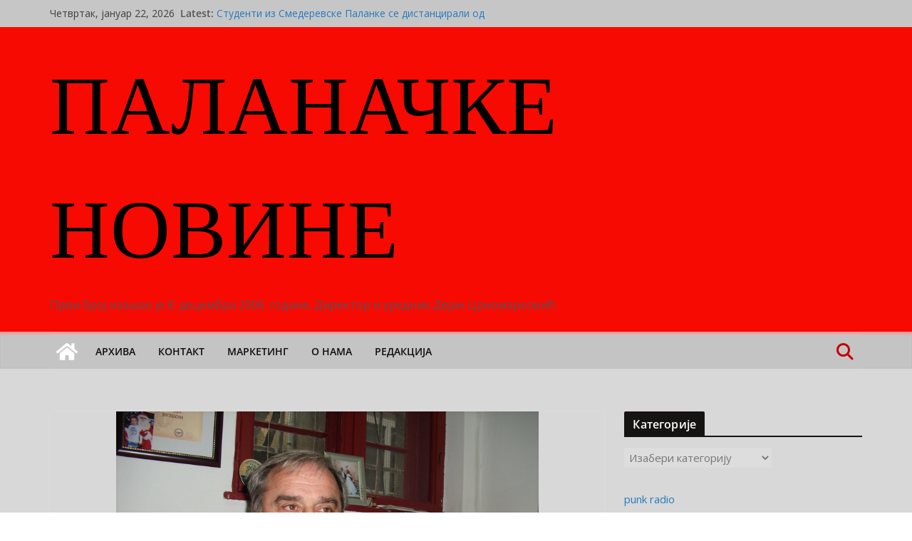

--- FILE ---
content_type: text/html; charset=UTF-8
request_url: https://blog.palanacke.com/poznati-palancani/goran-miljkovic-je-proslavio-palanacki-rukomet-gromovnik-iz-palanke/
body_size: 116405
content:
		<!doctype html>
		<html lang="sr-RS">
		
<head>

			<meta charset="UTF-8"/>
		<meta name="viewport" content="width=device-width, initial-scale=1">
		<link rel="profile" href="http://gmpg.org/xfn/11"/>
		
	<title>Горан Миљковић је прославио паланачки рукомет: ГРОМОВНИК ИЗ  ПАЛАНКЕ &#8211; ПАЛАНАЧКЕ НОВИНЕ </title>
<meta name='robots' content='max-image-preview:large' />
<link rel='dns-prefetch' href='//fonts.googleapis.com' />
<link rel="alternate" type="application/rss+xml" title="ПАЛАНАЧКЕ НОВИНЕ  &raquo; довод" href="https://blog.palanacke.com/feed/" />
<link rel="alternate" type="application/rss+xml" title="ПАЛАНАЧКЕ НОВИНЕ  &raquo; довод коментара" href="https://blog.palanacke.com/comments/feed/" />
<link rel="alternate" type="application/rss+xml" title="ПАЛАНАЧКЕ НОВИНЕ  &raquo; довод коментара на Горан Миљковић је прославио паланачки рукомет: ГРОМОВНИК ИЗ  ПАЛАНКЕ" href="https://blog.palanacke.com/poznati-palancani/goran-miljkovic-je-proslavio-palanacki-rukomet-gromovnik-iz-palanke/feed/" />
<style id='wp-img-auto-sizes-contain-inline-css' type='text/css'>
img:is([sizes=auto i],[sizes^="auto," i]){contain-intrinsic-size:3000px 1500px}
/*# sourceURL=wp-img-auto-sizes-contain-inline-css */
</style>
<style id='wp-emoji-styles-inline-css' type='text/css'>

	img.wp-smiley, img.emoji {
		display: inline !important;
		border: none !important;
		box-shadow: none !important;
		height: 1em !important;
		width: 1em !important;
		margin: 0 0.07em !important;
		vertical-align: -0.1em !important;
		background: none !important;
		padding: 0 !important;
	}
/*# sourceURL=wp-emoji-styles-inline-css */
</style>
<link rel='stylesheet' id='wp-block-library-css' href='https://blog.palanacke.com/wp-includes/css/dist/block-library/style.min.css?ver=6.9' type='text/css' media='all' />
<style id='wp-block-archives-inline-css' type='text/css'>
.wp-block-archives{box-sizing:border-box}.wp-block-archives-dropdown label{display:block}
/*# sourceURL=https://blog.palanacke.com/wp-includes/blocks/archives/style.min.css */
</style>
<style id='wp-block-search-inline-css' type='text/css'>
.wp-block-search__button{margin-left:10px;word-break:normal}.wp-block-search__button.has-icon{line-height:0}.wp-block-search__button svg{height:1.25em;min-height:24px;min-width:24px;width:1.25em;fill:currentColor;vertical-align:text-bottom}:where(.wp-block-search__button){border:1px solid #ccc;padding:6px 10px}.wp-block-search__inside-wrapper{display:flex;flex:auto;flex-wrap:nowrap;max-width:100%}.wp-block-search__label{width:100%}.wp-block-search.wp-block-search__button-only .wp-block-search__button{box-sizing:border-box;display:flex;flex-shrink:0;justify-content:center;margin-left:0;max-width:100%}.wp-block-search.wp-block-search__button-only .wp-block-search__inside-wrapper{min-width:0!important;transition-property:width}.wp-block-search.wp-block-search__button-only .wp-block-search__input{flex-basis:100%;transition-duration:.3s}.wp-block-search.wp-block-search__button-only.wp-block-search__searchfield-hidden,.wp-block-search.wp-block-search__button-only.wp-block-search__searchfield-hidden .wp-block-search__inside-wrapper{overflow:hidden}.wp-block-search.wp-block-search__button-only.wp-block-search__searchfield-hidden .wp-block-search__input{border-left-width:0!important;border-right-width:0!important;flex-basis:0;flex-grow:0;margin:0;min-width:0!important;padding-left:0!important;padding-right:0!important;width:0!important}:where(.wp-block-search__input){appearance:none;border:1px solid #949494;flex-grow:1;font-family:inherit;font-size:inherit;font-style:inherit;font-weight:inherit;letter-spacing:inherit;line-height:inherit;margin-left:0;margin-right:0;min-width:3rem;padding:8px;text-decoration:unset!important;text-transform:inherit}:where(.wp-block-search__button-inside .wp-block-search__inside-wrapper){background-color:#fff;border:1px solid #949494;box-sizing:border-box;padding:4px}:where(.wp-block-search__button-inside .wp-block-search__inside-wrapper) .wp-block-search__input{border:none;border-radius:0;padding:0 4px}:where(.wp-block-search__button-inside .wp-block-search__inside-wrapper) .wp-block-search__input:focus{outline:none}:where(.wp-block-search__button-inside .wp-block-search__inside-wrapper) :where(.wp-block-search__button){padding:4px 8px}.wp-block-search.aligncenter .wp-block-search__inside-wrapper{margin:auto}.wp-block[data-align=right] .wp-block-search.wp-block-search__button-only .wp-block-search__inside-wrapper{float:right}
/*# sourceURL=https://blog.palanacke.com/wp-includes/blocks/search/style.min.css */
</style>
<style id='wp-block-search-theme-inline-css' type='text/css'>
.wp-block-search .wp-block-search__label{font-weight:700}.wp-block-search__button{border:1px solid #ccc;padding:.375em .625em}
/*# sourceURL=https://blog.palanacke.com/wp-includes/blocks/search/theme.min.css */
</style>
<style id='global-styles-inline-css' type='text/css'>
:root{--wp--preset--aspect-ratio--square: 1;--wp--preset--aspect-ratio--4-3: 4/3;--wp--preset--aspect-ratio--3-4: 3/4;--wp--preset--aspect-ratio--3-2: 3/2;--wp--preset--aspect-ratio--2-3: 2/3;--wp--preset--aspect-ratio--16-9: 16/9;--wp--preset--aspect-ratio--9-16: 9/16;--wp--preset--color--black: #000000;--wp--preset--color--cyan-bluish-gray: #abb8c3;--wp--preset--color--white: #ffffff;--wp--preset--color--pale-pink: #f78da7;--wp--preset--color--vivid-red: #cf2e2e;--wp--preset--color--luminous-vivid-orange: #ff6900;--wp--preset--color--luminous-vivid-amber: #fcb900;--wp--preset--color--light-green-cyan: #7bdcb5;--wp--preset--color--vivid-green-cyan: #00d084;--wp--preset--color--pale-cyan-blue: #8ed1fc;--wp--preset--color--vivid-cyan-blue: #0693e3;--wp--preset--color--vivid-purple: #9b51e0;--wp--preset--color--cm-color-1: #257BC1;--wp--preset--color--cm-color-2: #2270B0;--wp--preset--color--cm-color-3: #FFFFFF;--wp--preset--color--cm-color-4: #F9FEFD;--wp--preset--color--cm-color-5: #27272A;--wp--preset--color--cm-color-6: #16181A;--wp--preset--color--cm-color-7: #8F8F8F;--wp--preset--color--cm-color-8: #FFFFFF;--wp--preset--color--cm-color-9: #C7C7C7;--wp--preset--gradient--vivid-cyan-blue-to-vivid-purple: linear-gradient(135deg,rgb(6,147,227) 0%,rgb(155,81,224) 100%);--wp--preset--gradient--light-green-cyan-to-vivid-green-cyan: linear-gradient(135deg,rgb(122,220,180) 0%,rgb(0,208,130) 100%);--wp--preset--gradient--luminous-vivid-amber-to-luminous-vivid-orange: linear-gradient(135deg,rgb(252,185,0) 0%,rgb(255,105,0) 100%);--wp--preset--gradient--luminous-vivid-orange-to-vivid-red: linear-gradient(135deg,rgb(255,105,0) 0%,rgb(207,46,46) 100%);--wp--preset--gradient--very-light-gray-to-cyan-bluish-gray: linear-gradient(135deg,rgb(238,238,238) 0%,rgb(169,184,195) 100%);--wp--preset--gradient--cool-to-warm-spectrum: linear-gradient(135deg,rgb(74,234,220) 0%,rgb(151,120,209) 20%,rgb(207,42,186) 40%,rgb(238,44,130) 60%,rgb(251,105,98) 80%,rgb(254,248,76) 100%);--wp--preset--gradient--blush-light-purple: linear-gradient(135deg,rgb(255,206,236) 0%,rgb(152,150,240) 100%);--wp--preset--gradient--blush-bordeaux: linear-gradient(135deg,rgb(254,205,165) 0%,rgb(254,45,45) 50%,rgb(107,0,62) 100%);--wp--preset--gradient--luminous-dusk: linear-gradient(135deg,rgb(255,203,112) 0%,rgb(199,81,192) 50%,rgb(65,88,208) 100%);--wp--preset--gradient--pale-ocean: linear-gradient(135deg,rgb(255,245,203) 0%,rgb(182,227,212) 50%,rgb(51,167,181) 100%);--wp--preset--gradient--electric-grass: linear-gradient(135deg,rgb(202,248,128) 0%,rgb(113,206,126) 100%);--wp--preset--gradient--midnight: linear-gradient(135deg,rgb(2,3,129) 0%,rgb(40,116,252) 100%);--wp--preset--font-size--small: 13px;--wp--preset--font-size--medium: 16px;--wp--preset--font-size--large: 20px;--wp--preset--font-size--x-large: 24px;--wp--preset--font-size--xx-large: 30px;--wp--preset--font-size--huge: 36px;--wp--preset--font-family--dm-sans: DM Sans, sans-serif;--wp--preset--font-family--public-sans: Public Sans, sans-serif;--wp--preset--font-family--roboto: Roboto, sans-serif;--wp--preset--font-family--segoe-ui: Segoe UI, Arial, sans-serif;--wp--preset--font-family--ibm-plex-serif: IBM Plex Serif, sans-serif;--wp--preset--font-family--inter: Inter, sans-serif;--wp--preset--spacing--20: 0.44rem;--wp--preset--spacing--30: 0.67rem;--wp--preset--spacing--40: 1rem;--wp--preset--spacing--50: 1.5rem;--wp--preset--spacing--60: 2.25rem;--wp--preset--spacing--70: 3.38rem;--wp--preset--spacing--80: 5.06rem;--wp--preset--shadow--natural: 6px 6px 9px rgba(0, 0, 0, 0.2);--wp--preset--shadow--deep: 12px 12px 50px rgba(0, 0, 0, 0.4);--wp--preset--shadow--sharp: 6px 6px 0px rgba(0, 0, 0, 0.2);--wp--preset--shadow--outlined: 6px 6px 0px -3px rgb(255, 255, 255), 6px 6px rgb(0, 0, 0);--wp--preset--shadow--crisp: 6px 6px 0px rgb(0, 0, 0);}:root { --wp--style--global--content-size: 760px;--wp--style--global--wide-size: 1160px; }:where(body) { margin: 0; }.wp-site-blocks > .alignleft { float: left; margin-right: 2em; }.wp-site-blocks > .alignright { float: right; margin-left: 2em; }.wp-site-blocks > .aligncenter { justify-content: center; margin-left: auto; margin-right: auto; }:where(.wp-site-blocks) > * { margin-block-start: 24px; margin-block-end: 0; }:where(.wp-site-blocks) > :first-child { margin-block-start: 0; }:where(.wp-site-blocks) > :last-child { margin-block-end: 0; }:root { --wp--style--block-gap: 24px; }:root :where(.is-layout-flow) > :first-child{margin-block-start: 0;}:root :where(.is-layout-flow) > :last-child{margin-block-end: 0;}:root :where(.is-layout-flow) > *{margin-block-start: 24px;margin-block-end: 0;}:root :where(.is-layout-constrained) > :first-child{margin-block-start: 0;}:root :where(.is-layout-constrained) > :last-child{margin-block-end: 0;}:root :where(.is-layout-constrained) > *{margin-block-start: 24px;margin-block-end: 0;}:root :where(.is-layout-flex){gap: 24px;}:root :where(.is-layout-grid){gap: 24px;}.is-layout-flow > .alignleft{float: left;margin-inline-start: 0;margin-inline-end: 2em;}.is-layout-flow > .alignright{float: right;margin-inline-start: 2em;margin-inline-end: 0;}.is-layout-flow > .aligncenter{margin-left: auto !important;margin-right: auto !important;}.is-layout-constrained > .alignleft{float: left;margin-inline-start: 0;margin-inline-end: 2em;}.is-layout-constrained > .alignright{float: right;margin-inline-start: 2em;margin-inline-end: 0;}.is-layout-constrained > .aligncenter{margin-left: auto !important;margin-right: auto !important;}.is-layout-constrained > :where(:not(.alignleft):not(.alignright):not(.alignfull)){max-width: var(--wp--style--global--content-size);margin-left: auto !important;margin-right: auto !important;}.is-layout-constrained > .alignwide{max-width: var(--wp--style--global--wide-size);}body .is-layout-flex{display: flex;}.is-layout-flex{flex-wrap: wrap;align-items: center;}.is-layout-flex > :is(*, div){margin: 0;}body .is-layout-grid{display: grid;}.is-layout-grid > :is(*, div){margin: 0;}body{padding-top: 0px;padding-right: 0px;padding-bottom: 0px;padding-left: 0px;}a:where(:not(.wp-element-button)){text-decoration: underline;}:root :where(.wp-element-button, .wp-block-button__link){background-color: #32373c;border-width: 0;color: #fff;font-family: inherit;font-size: inherit;font-style: inherit;font-weight: inherit;letter-spacing: inherit;line-height: inherit;padding-top: calc(0.667em + 2px);padding-right: calc(1.333em + 2px);padding-bottom: calc(0.667em + 2px);padding-left: calc(1.333em + 2px);text-decoration: none;text-transform: inherit;}.has-black-color{color: var(--wp--preset--color--black) !important;}.has-cyan-bluish-gray-color{color: var(--wp--preset--color--cyan-bluish-gray) !important;}.has-white-color{color: var(--wp--preset--color--white) !important;}.has-pale-pink-color{color: var(--wp--preset--color--pale-pink) !important;}.has-vivid-red-color{color: var(--wp--preset--color--vivid-red) !important;}.has-luminous-vivid-orange-color{color: var(--wp--preset--color--luminous-vivid-orange) !important;}.has-luminous-vivid-amber-color{color: var(--wp--preset--color--luminous-vivid-amber) !important;}.has-light-green-cyan-color{color: var(--wp--preset--color--light-green-cyan) !important;}.has-vivid-green-cyan-color{color: var(--wp--preset--color--vivid-green-cyan) !important;}.has-pale-cyan-blue-color{color: var(--wp--preset--color--pale-cyan-blue) !important;}.has-vivid-cyan-blue-color{color: var(--wp--preset--color--vivid-cyan-blue) !important;}.has-vivid-purple-color{color: var(--wp--preset--color--vivid-purple) !important;}.has-cm-color-1-color{color: var(--wp--preset--color--cm-color-1) !important;}.has-cm-color-2-color{color: var(--wp--preset--color--cm-color-2) !important;}.has-cm-color-3-color{color: var(--wp--preset--color--cm-color-3) !important;}.has-cm-color-4-color{color: var(--wp--preset--color--cm-color-4) !important;}.has-cm-color-5-color{color: var(--wp--preset--color--cm-color-5) !important;}.has-cm-color-6-color{color: var(--wp--preset--color--cm-color-6) !important;}.has-cm-color-7-color{color: var(--wp--preset--color--cm-color-7) !important;}.has-cm-color-8-color{color: var(--wp--preset--color--cm-color-8) !important;}.has-cm-color-9-color{color: var(--wp--preset--color--cm-color-9) !important;}.has-black-background-color{background-color: var(--wp--preset--color--black) !important;}.has-cyan-bluish-gray-background-color{background-color: var(--wp--preset--color--cyan-bluish-gray) !important;}.has-white-background-color{background-color: var(--wp--preset--color--white) !important;}.has-pale-pink-background-color{background-color: var(--wp--preset--color--pale-pink) !important;}.has-vivid-red-background-color{background-color: var(--wp--preset--color--vivid-red) !important;}.has-luminous-vivid-orange-background-color{background-color: var(--wp--preset--color--luminous-vivid-orange) !important;}.has-luminous-vivid-amber-background-color{background-color: var(--wp--preset--color--luminous-vivid-amber) !important;}.has-light-green-cyan-background-color{background-color: var(--wp--preset--color--light-green-cyan) !important;}.has-vivid-green-cyan-background-color{background-color: var(--wp--preset--color--vivid-green-cyan) !important;}.has-pale-cyan-blue-background-color{background-color: var(--wp--preset--color--pale-cyan-blue) !important;}.has-vivid-cyan-blue-background-color{background-color: var(--wp--preset--color--vivid-cyan-blue) !important;}.has-vivid-purple-background-color{background-color: var(--wp--preset--color--vivid-purple) !important;}.has-cm-color-1-background-color{background-color: var(--wp--preset--color--cm-color-1) !important;}.has-cm-color-2-background-color{background-color: var(--wp--preset--color--cm-color-2) !important;}.has-cm-color-3-background-color{background-color: var(--wp--preset--color--cm-color-3) !important;}.has-cm-color-4-background-color{background-color: var(--wp--preset--color--cm-color-4) !important;}.has-cm-color-5-background-color{background-color: var(--wp--preset--color--cm-color-5) !important;}.has-cm-color-6-background-color{background-color: var(--wp--preset--color--cm-color-6) !important;}.has-cm-color-7-background-color{background-color: var(--wp--preset--color--cm-color-7) !important;}.has-cm-color-8-background-color{background-color: var(--wp--preset--color--cm-color-8) !important;}.has-cm-color-9-background-color{background-color: var(--wp--preset--color--cm-color-9) !important;}.has-black-border-color{border-color: var(--wp--preset--color--black) !important;}.has-cyan-bluish-gray-border-color{border-color: var(--wp--preset--color--cyan-bluish-gray) !important;}.has-white-border-color{border-color: var(--wp--preset--color--white) !important;}.has-pale-pink-border-color{border-color: var(--wp--preset--color--pale-pink) !important;}.has-vivid-red-border-color{border-color: var(--wp--preset--color--vivid-red) !important;}.has-luminous-vivid-orange-border-color{border-color: var(--wp--preset--color--luminous-vivid-orange) !important;}.has-luminous-vivid-amber-border-color{border-color: var(--wp--preset--color--luminous-vivid-amber) !important;}.has-light-green-cyan-border-color{border-color: var(--wp--preset--color--light-green-cyan) !important;}.has-vivid-green-cyan-border-color{border-color: var(--wp--preset--color--vivid-green-cyan) !important;}.has-pale-cyan-blue-border-color{border-color: var(--wp--preset--color--pale-cyan-blue) !important;}.has-vivid-cyan-blue-border-color{border-color: var(--wp--preset--color--vivid-cyan-blue) !important;}.has-vivid-purple-border-color{border-color: var(--wp--preset--color--vivid-purple) !important;}.has-cm-color-1-border-color{border-color: var(--wp--preset--color--cm-color-1) !important;}.has-cm-color-2-border-color{border-color: var(--wp--preset--color--cm-color-2) !important;}.has-cm-color-3-border-color{border-color: var(--wp--preset--color--cm-color-3) !important;}.has-cm-color-4-border-color{border-color: var(--wp--preset--color--cm-color-4) !important;}.has-cm-color-5-border-color{border-color: var(--wp--preset--color--cm-color-5) !important;}.has-cm-color-6-border-color{border-color: var(--wp--preset--color--cm-color-6) !important;}.has-cm-color-7-border-color{border-color: var(--wp--preset--color--cm-color-7) !important;}.has-cm-color-8-border-color{border-color: var(--wp--preset--color--cm-color-8) !important;}.has-cm-color-9-border-color{border-color: var(--wp--preset--color--cm-color-9) !important;}.has-vivid-cyan-blue-to-vivid-purple-gradient-background{background: var(--wp--preset--gradient--vivid-cyan-blue-to-vivid-purple) !important;}.has-light-green-cyan-to-vivid-green-cyan-gradient-background{background: var(--wp--preset--gradient--light-green-cyan-to-vivid-green-cyan) !important;}.has-luminous-vivid-amber-to-luminous-vivid-orange-gradient-background{background: var(--wp--preset--gradient--luminous-vivid-amber-to-luminous-vivid-orange) !important;}.has-luminous-vivid-orange-to-vivid-red-gradient-background{background: var(--wp--preset--gradient--luminous-vivid-orange-to-vivid-red) !important;}.has-very-light-gray-to-cyan-bluish-gray-gradient-background{background: var(--wp--preset--gradient--very-light-gray-to-cyan-bluish-gray) !important;}.has-cool-to-warm-spectrum-gradient-background{background: var(--wp--preset--gradient--cool-to-warm-spectrum) !important;}.has-blush-light-purple-gradient-background{background: var(--wp--preset--gradient--blush-light-purple) !important;}.has-blush-bordeaux-gradient-background{background: var(--wp--preset--gradient--blush-bordeaux) !important;}.has-luminous-dusk-gradient-background{background: var(--wp--preset--gradient--luminous-dusk) !important;}.has-pale-ocean-gradient-background{background: var(--wp--preset--gradient--pale-ocean) !important;}.has-electric-grass-gradient-background{background: var(--wp--preset--gradient--electric-grass) !important;}.has-midnight-gradient-background{background: var(--wp--preset--gradient--midnight) !important;}.has-small-font-size{font-size: var(--wp--preset--font-size--small) !important;}.has-medium-font-size{font-size: var(--wp--preset--font-size--medium) !important;}.has-large-font-size{font-size: var(--wp--preset--font-size--large) !important;}.has-x-large-font-size{font-size: var(--wp--preset--font-size--x-large) !important;}.has-xx-large-font-size{font-size: var(--wp--preset--font-size--xx-large) !important;}.has-huge-font-size{font-size: var(--wp--preset--font-size--huge) !important;}.has-dm-sans-font-family{font-family: var(--wp--preset--font-family--dm-sans) !important;}.has-public-sans-font-family{font-family: var(--wp--preset--font-family--public-sans) !important;}.has-roboto-font-family{font-family: var(--wp--preset--font-family--roboto) !important;}.has-segoe-ui-font-family{font-family: var(--wp--preset--font-family--segoe-ui) !important;}.has-ibm-plex-serif-font-family{font-family: var(--wp--preset--font-family--ibm-plex-serif) !important;}.has-inter-font-family{font-family: var(--wp--preset--font-family--inter) !important;}
/*# sourceURL=global-styles-inline-css */
</style>

<link rel='stylesheet' id='multi-color-sub-css' href='https://blog.palanacke.com/wp-content/plugins/wp-multicolor-subscribe-widget/multicolor-subscribe-widget.css?ver=6.9' type='text/css' media='all' />
<link rel='stylesheet' id='colormag_style-css' href='https://blog.palanacke.com/wp-content/themes/colormag/style.css?ver=1769083778' type='text/css' media='all' />
<style id='colormag_style-inline-css' type='text/css'>
.colormag-button,
			blockquote, button,
			input[type=reset],
			input[type=button],
			input[type=submit],
			.cm-home-icon.front_page_on,
			.cm-post-categories a,
			.cm-primary-nav ul li ul li:hover,
			.cm-primary-nav ul li.current-menu-item,
			.cm-primary-nav ul li.current_page_ancestor,
			.cm-primary-nav ul li.current-menu-ancestor,
			.cm-primary-nav ul li.current_page_item,
			.cm-primary-nav ul li:hover,
			.cm-primary-nav ul li.focus,
			.cm-mobile-nav li a:hover,
			.colormag-header-clean #cm-primary-nav .cm-menu-toggle:hover,
			.cm-header .cm-mobile-nav li:hover,
			.cm-header .cm-mobile-nav li.current-page-ancestor,
			.cm-header .cm-mobile-nav li.current-menu-ancestor,
			.cm-header .cm-mobile-nav li.current-page-item,
			.cm-header .cm-mobile-nav li.current-menu-item,
			.cm-primary-nav ul li.focus > a,
			.cm-layout-2 .cm-primary-nav ul ul.sub-menu li.focus > a,
			.cm-mobile-nav .current-menu-item>a, .cm-mobile-nav .current_page_item>a,
			.colormag-header-clean .cm-mobile-nav li:hover > a,
			.colormag-header-clean .cm-mobile-nav li.current-page-ancestor > a,
			.colormag-header-clean .cm-mobile-nav li.current-menu-ancestor > a,
			.colormag-header-clean .cm-mobile-nav li.current-page-item > a,
			.colormag-header-clean .cm-mobile-nav li.current-menu-item > a,
			.fa.search-top:hover,
			.widget_call_to_action .btn--primary,
			.colormag-footer--classic .cm-footer-cols .cm-row .cm-widget-title span::before,
			.colormag-footer--classic-bordered .cm-footer-cols .cm-row .cm-widget-title span::before,
			.cm-featured-posts .cm-widget-title span,
			.cm-featured-category-slider-widget .cm-slide-content .cm-entry-header-meta .cm-post-categories a,
			.cm-highlighted-posts .cm-post-content .cm-entry-header-meta .cm-post-categories a,
			.cm-category-slide-next, .cm-category-slide-prev, .slide-next,
			.slide-prev, .cm-tabbed-widget ul li, .cm-posts .wp-pagenavi .current,
			.cm-posts .wp-pagenavi a:hover, .cm-secondary .cm-widget-title span,
			.cm-posts .post .cm-post-content .cm-entry-header-meta .cm-post-categories a,
			.cm-page-header .cm-page-title span, .entry-meta .post-format i,
			.format-link .cm-entry-summary a, .cm-entry-button, .infinite-scroll .tg-infinite-scroll,
			.no-more-post-text, .pagination span,
			.comments-area .comment-author-link span,
			.cm-footer-cols .cm-row .cm-widget-title span,
			.advertisement_above_footer .cm-widget-title span,
			.error, .cm-primary .cm-widget-title span,
			.related-posts-wrapper.style-three .cm-post-content .cm-entry-title a:hover:before,
			.cm-slider-area .cm-widget-title span,
			.cm-beside-slider-widget .cm-widget-title span,
			.top-full-width-sidebar .cm-widget-title span,
			.wp-block-quote, .wp-block-quote.is-style-large,
			.wp-block-quote.has-text-align-right,
			.cm-error-404 .cm-btn, .widget .wp-block-heading, .wp-block-search button,
			.widget a::before, .cm-post-date a::before,
			.byline a::before,
			.colormag-footer--classic-bordered .cm-widget-title::before,
			.wp-block-button__link,
			#cm-tertiary .cm-widget-title span,
			.link-pagination .post-page-numbers.current,
			.wp-block-query-pagination-numbers .page-numbers.current,
			.wp-element-button,
			.wp-block-button .wp-block-button__link,
			.wp-element-button,
			.cm-layout-2 .cm-primary-nav ul ul.sub-menu li:hover,
			.cm-layout-2 .cm-primary-nav ul ul.sub-menu li.current-menu-ancestor,
			.cm-layout-2 .cm-primary-nav ul ul.sub-menu li.current-menu-item,
			.cm-layout-2 .cm-primary-nav ul ul.sub-menu li.focus,
			.search-wrap button,
			.page-numbers .current,
			.cm-footer-builder .cm-widget-title span,
			.wp-block-search .wp-element-button:hover{background-color:#161313;}a,
			.cm-layout-2 #cm-primary-nav .fa.search-top:hover,
			.cm-layout-2 #cm-primary-nav.cm-mobile-nav .cm-random-post a:hover .fa-random,
			.cm-layout-2 #cm-primary-nav.cm-primary-nav .cm-random-post a:hover .fa-random,
			.cm-layout-2 .breaking-news .newsticker a:hover,
			.cm-layout-2 .cm-primary-nav ul li.current-menu-item > a,
			.cm-layout-2 .cm-primary-nav ul li.current_page_item > a,
			.cm-layout-2 .cm-primary-nav ul li:hover > a,
			.cm-layout-2 .cm-primary-nav ul li.focus > a
			.dark-skin .cm-layout-2-style-1 #cm-primary-nav.cm-primary-nav .cm-home-icon:hover .fa,
			.byline a:hover, .comments a:hover, .cm-edit-link a:hover, .cm-post-date a:hover,
			.social-links:not(.cm-header-actions .social-links) i.fa:hover, .cm-tag-links a:hover,
			.colormag-header-clean .social-links li:hover i.fa, .cm-layout-2-style-1 .social-links li:hover i.fa,
			.colormag-header-clean .breaking-news .newsticker a:hover, .widget_featured_posts .article-content .cm-entry-title a:hover,
			.widget_featured_slider .slide-content .cm-below-entry-meta .byline a:hover,
			.widget_featured_slider .slide-content .cm-below-entry-meta .comments a:hover,
			.widget_featured_slider .slide-content .cm-below-entry-meta .cm-post-date a:hover,
			.widget_featured_slider .slide-content .cm-entry-title a:hover,
			.widget_block_picture_news.widget_featured_posts .article-content .cm-entry-title a:hover,
			.widget_highlighted_posts .article-content .cm-below-entry-meta .byline a:hover,
			.widget_highlighted_posts .article-content .cm-below-entry-meta .comments a:hover,
			.widget_highlighted_posts .article-content .cm-below-entry-meta .cm-post-date a:hover,
			.widget_highlighted_posts .article-content .cm-entry-title a:hover, i.fa-arrow-up, i.fa-arrow-down,
			.cm-site-title a, #content .post .article-content .cm-entry-title a:hover, .entry-meta .byline i,
			.entry-meta .cat-links i, .entry-meta a, .post .cm-entry-title a:hover, .search .cm-entry-title a:hover,
			.entry-meta .comments-link a:hover, .entry-meta .cm-edit-link a:hover, .entry-meta .cm-post-date a:hover,
			.entry-meta .cm-tag-links a:hover, .single #content .tags a:hover, .count, .next a:hover, .previous a:hover,
			.related-posts-main-title .fa, .single-related-posts .article-content .cm-entry-title a:hover,
			.pagination a span:hover,
			#content .comments-area a.comment-cm-edit-link:hover, #content .comments-area a.comment-permalink:hover,
			#content .comments-area article header cite a:hover, .comments-area .comment-author-link a:hover,
			.comment .comment-reply-link:hover,
			.nav-next a, .nav-previous a,
			#cm-footer .cm-footer-menu ul li a:hover,
			.cm-footer-cols .cm-row a:hover, a#scroll-up i, .related-posts-wrapper-flyout .cm-entry-title a:hover,
			.human-diff-time .human-diff-time-display:hover,
			.cm-layout-2-style-1 #cm-primary-nav .fa:hover,
			.cm-footer-bar a,
			.cm-post-date a:hover,
			.cm-author a:hover,
			.cm-comments-link a:hover,
			.cm-tag-links a:hover,
			.cm-edit-link a:hover,
			.cm-footer-bar .copyright a,
			.cm-featured-posts .cm-entry-title a:hover,
			.cm-posts .post .cm-post-content .cm-entry-title a:hover,
			.cm-posts .post .single-title-above .cm-entry-title a:hover,
			.cm-layout-2 .cm-primary-nav ul li:hover > a,
			.cm-layout-2 #cm-primary-nav .fa:hover,
			.cm-entry-title a:hover,
			button:hover, input[type="button"]:hover,
			input[type="reset"]:hover,
			input[type="submit"]:hover,
			.wp-block-button .wp-block-button__link:hover,
			.cm-button:hover,
			.wp-element-button:hover,
			li.product .added_to_cart:hover,
			.comments-area .comment-permalink:hover,
			.cm-footer-bar-area .cm-footer-bar__2 a{color:#161313;}#cm-primary-nav,
			.cm-contained .cm-header-2 .cm-row, .cm-header-builder.cm-full-width .cm-main-header .cm-header-bottom-row{border-top-color:#161313;}.cm-layout-2 #cm-primary-nav,
			.cm-layout-2 .cm-primary-nav ul ul.sub-menu li:hover,
			.cm-layout-2 .cm-primary-nav ul > li:hover > a,
			.cm-layout-2 .cm-primary-nav ul > li.current-menu-item > a,
			.cm-layout-2 .cm-primary-nav ul > li.current-menu-ancestor > a,
			.cm-layout-2 .cm-primary-nav ul ul.sub-menu li.current-menu-ancestor,
			.cm-layout-2 .cm-primary-nav ul ul.sub-menu li.current-menu-item,
			.cm-layout-2 .cm-primary-nav ul ul.sub-menu li.focus,
			cm-layout-2 .cm-primary-nav ul ul.sub-menu li.current-menu-ancestor,
			cm-layout-2 .cm-primary-nav ul ul.sub-menu li.current-menu-item,
			cm-layout-2 #cm-primary-nav .cm-menu-toggle:hover,
			cm-layout-2 #cm-primary-nav.cm-mobile-nav .cm-menu-toggle,
			cm-layout-2 .cm-primary-nav ul > li:hover > a,
			cm-layout-2 .cm-primary-nav ul > li.current-menu-item > a,
			cm-layout-2 .cm-primary-nav ul > li.current-menu-ancestor > a,
			.cm-layout-2 .cm-primary-nav ul li.focus > a, .pagination a span:hover,
			.cm-error-404 .cm-btn,
			.single-post .cm-post-categories a::after,
			.widget .block-title,
			.cm-layout-2 .cm-primary-nav ul li.focus > a,
			button,
			input[type="button"],
			input[type="reset"],
			input[type="submit"],
			.wp-block-button .wp-block-button__link,
			.cm-button,
			.wp-element-button,
			li.product .added_to_cart{border-color:#161313;}.cm-secondary .cm-widget-title,
			#cm-tertiary .cm-widget-title,
			.widget_featured_posts .widget-title,
			#secondary .widget-title,
			#cm-tertiary .widget-title,
			.cm-page-header .cm-page-title,
			.cm-footer-cols .cm-row .widget-title,
			.advertisement_above_footer .widget-title,
			#primary .widget-title,
			.widget_slider_area .widget-title,
			.widget_beside_slider .widget-title,
			.top-full-width-sidebar .widget-title,
			.cm-footer-cols .cm-row .cm-widget-title,
			.cm-footer-bar .copyright a,
			.cm-layout-2.cm-layout-2-style-2 #cm-primary-nav,
			.cm-layout-2 .cm-primary-nav ul > li:hover > a,
			.cm-footer-builder .cm-widget-title,
			.cm-layout-2 .cm-primary-nav ul > li.current-menu-item > a{border-bottom-color:#161313;}body{color:#444444;}.cm-posts .post{box-shadow:0px 0px 2px 0px #E4E4E7;}body,
			button,
			input,
			select,
			textarea,
			blockquote p,
			.entry-meta,
			.cm-entry-button,
			dl,
			.previous a,
			.next a,
			.nav-previous a,
			.nav-next a,
			#respond h3#reply-title #cancel-comment-reply-link,
			#respond form input[type="text"],
			#respond form textarea,
			.cm-secondary .widget,
			.cm-error-404 .widget,
			.cm-entry-summary p{font-size:15px;line-height:1.6;}h1 ,h2, h3, h4, h5, h6{font-style:inherit;line-height:1.2;letter-spacing:1px;}.cm-site-title{font-family:Georgia,Times,"Times New Roman",serif;font-size:116px;}.cm-site-description{font-size:16px;}.cm-site-title a{color:#000000;}@media screen and (min-width: 992px) {.cm-primary{width:70%;}.cm-secondary {width:30%;}}.colormag-button,
			input[type="reset"],
			input[type="button"],
			input[type="submit"],
			button,
			.cm-entry-button span,
			.wp-block-button .wp-block-button__link{color:#ffffff;}.cm-entry-button span,.colormag-button, input[type="reset"], input[type="button"], input[type="submit"], button, .more-link, .wp-block-button .wp-block-button__link{border-radius:3px;}.cm-top-bar{background-color:#c6c6c6;}.cm-content{background-color:#d8d8d8;}body,body.boxed{background-color:ffffff;background-position:;background-size:cover;background-attachment:;background-repeat:;}.cm-header-1, .dark-skin .cm-header-1{background-color:#f70a02;}.cm-mobile-nav li, #cm-primary-nav, .cm-layout-2 #cm-primary-nav, .cm-header .cm-main-header .cm-primary-nav .cm-row, .cm-home-icon.front_page_on{background-color:#c4c4c4;}#cm-primary-nav{border-top-color:#ffa0a0;}.cm-primary-nav a,
		.cm-primary-nav ul li ul li a,
		.cm-primary-nav ul li.current-menu-item ul li a,
		.cm-primary-nav ul li ul li.current-menu-item a,
		.cm-primary-nav ul li.current_page_ancestor ul li a,
		.cm-primary-nav ul li.current-menu-ancestor ul li a,
		.cm-primary-nav ul li.current_page_item ul li a,
		.cm-primary-nav li.menu-item-has-children>a::after,
		.cm-primary-nav li.page_item_has_children>a::after,
		.cm-layout-2-style-1 .cm-primary-nav a,
		.cm-layout-2-style-1 .cm-primary-nav ul > li > a{color:#0f0e0e;}.cm-layout-2 .cm-primary-nav .cm-submenu-toggle .cm-icon,
		.cm-primary-nav .cm-submenu-toggle .cm-icon{fill:#0f0e0e;}.cm-primary-nav .sub-menu, .cm-primary-nav .children{background-color:#c63a07;}.cm-mobile-nav .sub-menu,.cm-mobile-nav .sub-menu li, .cm-mobile-nav .children{background-color:#211c1a;}.fa.search-top{color:#c10000;}.cm-primary-nav .cm-random-post a svg,
			.cm-mobile-nav .cm-random-post a svg{fill:#c10000;}.cm-footer-cols{background-color:#d34715;}.cm-header .cm-menu-toggle svg,
			.cm-header .cm-menu-toggle svg{fill:#d1bcbc;}.cm-mobile-nav a,
		.cm-mobile-nav ul li ul li a,
		.cm-mobile-nav ul li.current-menu-item ul li a,
		.cm-mobile-nav ul li ul li.current-menu-item a,
		.cm-mobile-nav ul li.current_page_ancestor ul li a,
		.cm-mobile-nav ul li.current-menu-ancestor ul li a,
		.cm-mobile-nav ul li.current_page_item ul li a,
		.cm-mobile-nav li.menu-item-has-children>a::after,
		.cm-mobile-nav li.page_item_has_children>a::after,
		.cm-layout-2-style-1 .cm-mobile-nav a,
		.cm-layout-2-style-1 .cm-mobile-nav ul > li > a{color:#000000;}.cm-layout-2 .cm-mobile-nav .cm-submenu-toggle .cm-icon,
		.cm-mobile-nav .cm-submenu-toggle .cm-icon{fill:#000000;}.cm-footer .cm-upper-footer-cols .widget{background-color:#f70000;}.cm-footer-bar{background-color:#f70000;}.cm-footer-bar-area .cm-footer-bar__2{color:#ededed;}.cm-footer-bar-area .cm-footer-bar__2 a{color:#fff9f9;}.colormag-button,
			blockquote, button,
			input[type=reset],
			input[type=button],
			input[type=submit],
			.cm-home-icon.front_page_on,
			.cm-post-categories a,
			.cm-primary-nav ul li ul li:hover,
			.cm-primary-nav ul li.current-menu-item,
			.cm-primary-nav ul li.current_page_ancestor,
			.cm-primary-nav ul li.current-menu-ancestor,
			.cm-primary-nav ul li.current_page_item,
			.cm-primary-nav ul li:hover,
			.cm-primary-nav ul li.focus,
			.cm-mobile-nav li a:hover,
			.colormag-header-clean #cm-primary-nav .cm-menu-toggle:hover,
			.cm-header .cm-mobile-nav li:hover,
			.cm-header .cm-mobile-nav li.current-page-ancestor,
			.cm-header .cm-mobile-nav li.current-menu-ancestor,
			.cm-header .cm-mobile-nav li.current-page-item,
			.cm-header .cm-mobile-nav li.current-menu-item,
			.cm-primary-nav ul li.focus > a,
			.cm-layout-2 .cm-primary-nav ul ul.sub-menu li.focus > a,
			.cm-mobile-nav .current-menu-item>a, .cm-mobile-nav .current_page_item>a,
			.colormag-header-clean .cm-mobile-nav li:hover > a,
			.colormag-header-clean .cm-mobile-nav li.current-page-ancestor > a,
			.colormag-header-clean .cm-mobile-nav li.current-menu-ancestor > a,
			.colormag-header-clean .cm-mobile-nav li.current-page-item > a,
			.colormag-header-clean .cm-mobile-nav li.current-menu-item > a,
			.fa.search-top:hover,
			.widget_call_to_action .btn--primary,
			.colormag-footer--classic .cm-footer-cols .cm-row .cm-widget-title span::before,
			.colormag-footer--classic-bordered .cm-footer-cols .cm-row .cm-widget-title span::before,
			.cm-featured-posts .cm-widget-title span,
			.cm-featured-category-slider-widget .cm-slide-content .cm-entry-header-meta .cm-post-categories a,
			.cm-highlighted-posts .cm-post-content .cm-entry-header-meta .cm-post-categories a,
			.cm-category-slide-next, .cm-category-slide-prev, .slide-next,
			.slide-prev, .cm-tabbed-widget ul li, .cm-posts .wp-pagenavi .current,
			.cm-posts .wp-pagenavi a:hover, .cm-secondary .cm-widget-title span,
			.cm-posts .post .cm-post-content .cm-entry-header-meta .cm-post-categories a,
			.cm-page-header .cm-page-title span, .entry-meta .post-format i,
			.format-link .cm-entry-summary a, .cm-entry-button, .infinite-scroll .tg-infinite-scroll,
			.no-more-post-text, .pagination span,
			.comments-area .comment-author-link span,
			.cm-footer-cols .cm-row .cm-widget-title span,
			.advertisement_above_footer .cm-widget-title span,
			.error, .cm-primary .cm-widget-title span,
			.related-posts-wrapper.style-three .cm-post-content .cm-entry-title a:hover:before,
			.cm-slider-area .cm-widget-title span,
			.cm-beside-slider-widget .cm-widget-title span,
			.top-full-width-sidebar .cm-widget-title span,
			.wp-block-quote, .wp-block-quote.is-style-large,
			.wp-block-quote.has-text-align-right,
			.cm-error-404 .cm-btn, .widget .wp-block-heading, .wp-block-search button,
			.widget a::before, .cm-post-date a::before,
			.byline a::before,
			.colormag-footer--classic-bordered .cm-widget-title::before,
			.wp-block-button__link,
			#cm-tertiary .cm-widget-title span,
			.link-pagination .post-page-numbers.current,
			.wp-block-query-pagination-numbers .page-numbers.current,
			.wp-element-button,
			.wp-block-button .wp-block-button__link,
			.wp-element-button,
			.cm-layout-2 .cm-primary-nav ul ul.sub-menu li:hover,
			.cm-layout-2 .cm-primary-nav ul ul.sub-menu li.current-menu-ancestor,
			.cm-layout-2 .cm-primary-nav ul ul.sub-menu li.current-menu-item,
			.cm-layout-2 .cm-primary-nav ul ul.sub-menu li.focus,
			.search-wrap button,
			.page-numbers .current,
			.cm-footer-builder .cm-widget-title span,
			.wp-block-search .wp-element-button:hover{background-color:#161313;}a,
			.cm-layout-2 #cm-primary-nav .fa.search-top:hover,
			.cm-layout-2 #cm-primary-nav.cm-mobile-nav .cm-random-post a:hover .fa-random,
			.cm-layout-2 #cm-primary-nav.cm-primary-nav .cm-random-post a:hover .fa-random,
			.cm-layout-2 .breaking-news .newsticker a:hover,
			.cm-layout-2 .cm-primary-nav ul li.current-menu-item > a,
			.cm-layout-2 .cm-primary-nav ul li.current_page_item > a,
			.cm-layout-2 .cm-primary-nav ul li:hover > a,
			.cm-layout-2 .cm-primary-nav ul li.focus > a
			.dark-skin .cm-layout-2-style-1 #cm-primary-nav.cm-primary-nav .cm-home-icon:hover .fa,
			.byline a:hover, .comments a:hover, .cm-edit-link a:hover, .cm-post-date a:hover,
			.social-links:not(.cm-header-actions .social-links) i.fa:hover, .cm-tag-links a:hover,
			.colormag-header-clean .social-links li:hover i.fa, .cm-layout-2-style-1 .social-links li:hover i.fa,
			.colormag-header-clean .breaking-news .newsticker a:hover, .widget_featured_posts .article-content .cm-entry-title a:hover,
			.widget_featured_slider .slide-content .cm-below-entry-meta .byline a:hover,
			.widget_featured_slider .slide-content .cm-below-entry-meta .comments a:hover,
			.widget_featured_slider .slide-content .cm-below-entry-meta .cm-post-date a:hover,
			.widget_featured_slider .slide-content .cm-entry-title a:hover,
			.widget_block_picture_news.widget_featured_posts .article-content .cm-entry-title a:hover,
			.widget_highlighted_posts .article-content .cm-below-entry-meta .byline a:hover,
			.widget_highlighted_posts .article-content .cm-below-entry-meta .comments a:hover,
			.widget_highlighted_posts .article-content .cm-below-entry-meta .cm-post-date a:hover,
			.widget_highlighted_posts .article-content .cm-entry-title a:hover, i.fa-arrow-up, i.fa-arrow-down,
			.cm-site-title a, #content .post .article-content .cm-entry-title a:hover, .entry-meta .byline i,
			.entry-meta .cat-links i, .entry-meta a, .post .cm-entry-title a:hover, .search .cm-entry-title a:hover,
			.entry-meta .comments-link a:hover, .entry-meta .cm-edit-link a:hover, .entry-meta .cm-post-date a:hover,
			.entry-meta .cm-tag-links a:hover, .single #content .tags a:hover, .count, .next a:hover, .previous a:hover,
			.related-posts-main-title .fa, .single-related-posts .article-content .cm-entry-title a:hover,
			.pagination a span:hover,
			#content .comments-area a.comment-cm-edit-link:hover, #content .comments-area a.comment-permalink:hover,
			#content .comments-area article header cite a:hover, .comments-area .comment-author-link a:hover,
			.comment .comment-reply-link:hover,
			.nav-next a, .nav-previous a,
			#cm-footer .cm-footer-menu ul li a:hover,
			.cm-footer-cols .cm-row a:hover, a#scroll-up i, .related-posts-wrapper-flyout .cm-entry-title a:hover,
			.human-diff-time .human-diff-time-display:hover,
			.cm-layout-2-style-1 #cm-primary-nav .fa:hover,
			.cm-footer-bar a,
			.cm-post-date a:hover,
			.cm-author a:hover,
			.cm-comments-link a:hover,
			.cm-tag-links a:hover,
			.cm-edit-link a:hover,
			.cm-footer-bar .copyright a,
			.cm-featured-posts .cm-entry-title a:hover,
			.cm-posts .post .cm-post-content .cm-entry-title a:hover,
			.cm-posts .post .single-title-above .cm-entry-title a:hover,
			.cm-layout-2 .cm-primary-nav ul li:hover > a,
			.cm-layout-2 #cm-primary-nav .fa:hover,
			.cm-entry-title a:hover,
			button:hover, input[type="button"]:hover,
			input[type="reset"]:hover,
			input[type="submit"]:hover,
			.wp-block-button .wp-block-button__link:hover,
			.cm-button:hover,
			.wp-element-button:hover,
			li.product .added_to_cart:hover,
			.comments-area .comment-permalink:hover,
			.cm-footer-bar-area .cm-footer-bar__2 a{color:#161313;}#cm-primary-nav,
			.cm-contained .cm-header-2 .cm-row, .cm-header-builder.cm-full-width .cm-main-header .cm-header-bottom-row{border-top-color:#161313;}.cm-layout-2 #cm-primary-nav,
			.cm-layout-2 .cm-primary-nav ul ul.sub-menu li:hover,
			.cm-layout-2 .cm-primary-nav ul > li:hover > a,
			.cm-layout-2 .cm-primary-nav ul > li.current-menu-item > a,
			.cm-layout-2 .cm-primary-nav ul > li.current-menu-ancestor > a,
			.cm-layout-2 .cm-primary-nav ul ul.sub-menu li.current-menu-ancestor,
			.cm-layout-2 .cm-primary-nav ul ul.sub-menu li.current-menu-item,
			.cm-layout-2 .cm-primary-nav ul ul.sub-menu li.focus,
			cm-layout-2 .cm-primary-nav ul ul.sub-menu li.current-menu-ancestor,
			cm-layout-2 .cm-primary-nav ul ul.sub-menu li.current-menu-item,
			cm-layout-2 #cm-primary-nav .cm-menu-toggle:hover,
			cm-layout-2 #cm-primary-nav.cm-mobile-nav .cm-menu-toggle,
			cm-layout-2 .cm-primary-nav ul > li:hover > a,
			cm-layout-2 .cm-primary-nav ul > li.current-menu-item > a,
			cm-layout-2 .cm-primary-nav ul > li.current-menu-ancestor > a,
			.cm-layout-2 .cm-primary-nav ul li.focus > a, .pagination a span:hover,
			.cm-error-404 .cm-btn,
			.single-post .cm-post-categories a::after,
			.widget .block-title,
			.cm-layout-2 .cm-primary-nav ul li.focus > a,
			button,
			input[type="button"],
			input[type="reset"],
			input[type="submit"],
			.wp-block-button .wp-block-button__link,
			.cm-button,
			.wp-element-button,
			li.product .added_to_cart{border-color:#161313;}.cm-secondary .cm-widget-title,
			#cm-tertiary .cm-widget-title,
			.widget_featured_posts .widget-title,
			#secondary .widget-title,
			#cm-tertiary .widget-title,
			.cm-page-header .cm-page-title,
			.cm-footer-cols .cm-row .widget-title,
			.advertisement_above_footer .widget-title,
			#primary .widget-title,
			.widget_slider_area .widget-title,
			.widget_beside_slider .widget-title,
			.top-full-width-sidebar .widget-title,
			.cm-footer-cols .cm-row .cm-widget-title,
			.cm-footer-bar .copyright a,
			.cm-layout-2.cm-layout-2-style-2 #cm-primary-nav,
			.cm-layout-2 .cm-primary-nav ul > li:hover > a,
			.cm-footer-builder .cm-widget-title,
			.cm-layout-2 .cm-primary-nav ul > li.current-menu-item > a{border-bottom-color:#161313;}body{color:#444444;}.cm-posts .post{box-shadow:0px 0px 2px 0px #E4E4E7;}body,
			button,
			input,
			select,
			textarea,
			blockquote p,
			.entry-meta,
			.cm-entry-button,
			dl,
			.previous a,
			.next a,
			.nav-previous a,
			.nav-next a,
			#respond h3#reply-title #cancel-comment-reply-link,
			#respond form input[type="text"],
			#respond form textarea,
			.cm-secondary .widget,
			.cm-error-404 .widget,
			.cm-entry-summary p{font-size:15px;line-height:1.6;}h1 ,h2, h3, h4, h5, h6{font-style:inherit;line-height:1.2;letter-spacing:1px;}.cm-site-title{font-family:Georgia,Times,"Times New Roman",serif;font-size:116px;}.cm-site-description{font-size:16px;}.cm-site-title a{color:#000000;}@media screen and (min-width: 992px) {.cm-primary{width:70%;}.cm-secondary {width:30%;}}.colormag-button,
			input[type="reset"],
			input[type="button"],
			input[type="submit"],
			button,
			.cm-entry-button span,
			.wp-block-button .wp-block-button__link{color:#ffffff;}.cm-entry-button span,.colormag-button, input[type="reset"], input[type="button"], input[type="submit"], button, .more-link, .wp-block-button .wp-block-button__link{border-radius:3px;}.cm-top-bar{background-color:#c6c6c6;}.cm-content{background-color:#d8d8d8;}body,body.boxed{background-color:ffffff;background-position:;background-size:cover;background-attachment:;background-repeat:;}.cm-header-1, .dark-skin .cm-header-1{background-color:#f70a02;}.cm-mobile-nav li, #cm-primary-nav, .cm-layout-2 #cm-primary-nav, .cm-header .cm-main-header .cm-primary-nav .cm-row, .cm-home-icon.front_page_on{background-color:#c4c4c4;}#cm-primary-nav{border-top-color:#ffa0a0;}.cm-primary-nav a,
		.cm-primary-nav ul li ul li a,
		.cm-primary-nav ul li.current-menu-item ul li a,
		.cm-primary-nav ul li ul li.current-menu-item a,
		.cm-primary-nav ul li.current_page_ancestor ul li a,
		.cm-primary-nav ul li.current-menu-ancestor ul li a,
		.cm-primary-nav ul li.current_page_item ul li a,
		.cm-primary-nav li.menu-item-has-children>a::after,
		.cm-primary-nav li.page_item_has_children>a::after,
		.cm-layout-2-style-1 .cm-primary-nav a,
		.cm-layout-2-style-1 .cm-primary-nav ul > li > a{color:#0f0e0e;}.cm-layout-2 .cm-primary-nav .cm-submenu-toggle .cm-icon,
		.cm-primary-nav .cm-submenu-toggle .cm-icon{fill:#0f0e0e;}.cm-primary-nav .sub-menu, .cm-primary-nav .children{background-color:#c63a07;}.cm-mobile-nav .sub-menu,.cm-mobile-nav .sub-menu li, .cm-mobile-nav .children{background-color:#211c1a;}.fa.search-top{color:#c10000;}.cm-primary-nav .cm-random-post a svg,
			.cm-mobile-nav .cm-random-post a svg{fill:#c10000;}.cm-footer-cols{background-color:#d34715;}.cm-header .cm-menu-toggle svg,
			.cm-header .cm-menu-toggle svg{fill:#d1bcbc;}.cm-mobile-nav a,
		.cm-mobile-nav ul li ul li a,
		.cm-mobile-nav ul li.current-menu-item ul li a,
		.cm-mobile-nav ul li ul li.current-menu-item a,
		.cm-mobile-nav ul li.current_page_ancestor ul li a,
		.cm-mobile-nav ul li.current-menu-ancestor ul li a,
		.cm-mobile-nav ul li.current_page_item ul li a,
		.cm-mobile-nav li.menu-item-has-children>a::after,
		.cm-mobile-nav li.page_item_has_children>a::after,
		.cm-layout-2-style-1 .cm-mobile-nav a,
		.cm-layout-2-style-1 .cm-mobile-nav ul > li > a{color:#000000;}.cm-layout-2 .cm-mobile-nav .cm-submenu-toggle .cm-icon,
		.cm-mobile-nav .cm-submenu-toggle .cm-icon{fill:#000000;}.cm-footer .cm-upper-footer-cols .widget{background-color:#f70000;}.cm-footer-bar{background-color:#f70000;}.cm-footer-bar-area .cm-footer-bar__2{color:#ededed;}.cm-footer-bar-area .cm-footer-bar__2 a{color:#fff9f9;}.cm-header-builder .cm-header-buttons .cm-header-button .cm-button{background-color:#207daf;}.cm-header-builder .cm-header-top-row{background-color:#f4f4f5;}.cm-header-builder .cm-primary-nav .sub-menu, .cm-header-builder .cm-primary-nav .children{background-color:#232323;background-size:contain;}.cm-header-builder nav.cm-secondary-nav ul.sub-menu, .cm-header-builder .cm-secondary-nav .children{background-color:#232323;background-size:contain;}.cm-footer-builder .cm-copyright{color:#ededed;}.cm-footer-builder .cm-footer-bottom-row{border-color:#3F3F46;}:root{--top-grid-columns: 4;
			--main-grid-columns: 4;
			--bottom-grid-columns: 2;
			}.cm-footer-builder .cm-footer-bottom-row .cm-footer-col{flex-direction: column;}.cm-footer-builder .cm-footer-main-row .cm-footer-col{flex-direction: column;}.cm-footer-builder .cm-footer-top-row .cm-footer-col{flex-direction: column;} :root{--cm-color-1: #257BC1;--cm-color-2: #2270B0;--cm-color-3: #FFFFFF;--cm-color-4: #F9FEFD;--cm-color-5: #27272A;--cm-color-6: #16181A;--cm-color-7: #8F8F8F;--cm-color-8: #FFFFFF;--cm-color-9: #C7C7C7;}.mzb-featured-posts, .mzb-social-icon, .mzb-featured-categories, .mzb-social-icons-insert{--color--light--primary:rgba(22,19,19,0.1);}body{--color--light--primary:#161313;--color--primary:#161313;}:root {--wp--preset--color--cm-color-1:#257BC1;--wp--preset--color--cm-color-2:#2270B0;--wp--preset--color--cm-color-3:#FFFFFF;--wp--preset--color--cm-color-4:#F9FEFD;--wp--preset--color--cm-color-5:#27272A;--wp--preset--color--cm-color-6:#16181A;--wp--preset--color--cm-color-7:#8F8F8F;--wp--preset--color--cm-color-8:#FFFFFF;--wp--preset--color--cm-color-9:#C7C7C7;}:root {--e-global-color-cmcolor1: #257BC1;--e-global-color-cmcolor2: #2270B0;--e-global-color-cmcolor3: #FFFFFF;--e-global-color-cmcolor4: #F9FEFD;--e-global-color-cmcolor5: #27272A;--e-global-color-cmcolor6: #16181A;--e-global-color-cmcolor7: #8F8F8F;--e-global-color-cmcolor8: #FFFFFF;--e-global-color-cmcolor9: #C7C7C7;}
/*# sourceURL=colormag_style-inline-css */
</style>
<link rel='stylesheet' id='font-awesome-all-css' href='https://blog.palanacke.com/wp-content/themes/colormag/inc/customizer/customind/assets/fontawesome/v6/css/all.min.css?ver=6.2.4' type='text/css' media='all' />
<link rel='stylesheet' id='colormag_google_fonts-css' href='https://fonts.googleapis.com/css?family=Open+Sans%3A400%2C0%7CGeorgia%2CTimes%2C%22Times+New+Roman%22%2Cserif%3A400&#038;ver=4.1.2' type='text/css' media='all' />
<link rel='stylesheet' id='colormag-featured-image-popup-css-css' href='https://blog.palanacke.com/wp-content/themes/colormag/assets/js/magnific-popup/magnific-popup.min.css?ver=4.1.2' type='text/css' media='all' />
<link rel='stylesheet' id='font-awesome-4-css' href='https://blog.palanacke.com/wp-content/themes/colormag/assets/library/font-awesome/css/v4-shims.min.css?ver=4.7.0' type='text/css' media='all' />
<link rel='stylesheet' id='colormag-font-awesome-6-css' href='https://blog.palanacke.com/wp-content/themes/colormag/inc/customizer/customind/assets/fontawesome/v6/css/all.min.css?ver=6.2.4' type='text/css' media='all' />
<script type="text/javascript" id="nb-jquery" src="https://blog.palanacke.com/wp-includes/js/jquery/jquery.min.js?ver=3.7.1" id="jquery-core-js"></script>
<script type="text/javascript" src="https://blog.palanacke.com/wp-includes/js/jquery/jquery-migrate.min.js?ver=3.4.1" id="jquery-migrate-js"></script>
<link rel="https://api.w.org/" href="https://blog.palanacke.com/wp-json/" /><link rel="alternate" title="JSON" type="application/json" href="https://blog.palanacke.com/wp-json/wp/v2/posts/6897" /><link rel="EditURI" type="application/rsd+xml" title="RSD" href="https://blog.palanacke.com/xmlrpc.php?rsd" />
<meta name="generator" content="WordPress 6.9" />
<link rel="canonical" href="https://blog.palanacke.com/poznati-palancani/goran-miljkovic-je-proslavio-palanacki-rukomet-gromovnik-iz-palanke/" />
<link rel='shortlink' href='https://blog.palanacke.com/?p=6897' />
<link rel="pingback" href="https://blog.palanacke.com/xmlrpc.php"><style class='wp-fonts-local' type='text/css'>
@font-face{font-family:"DM Sans";font-style:normal;font-weight:100 900;font-display:fallback;src:url('https://fonts.gstatic.com/s/dmsans/v15/rP2Hp2ywxg089UriCZOIHTWEBlw.woff2') format('woff2');}
@font-face{font-family:"Public Sans";font-style:normal;font-weight:100 900;font-display:fallback;src:url('https://fonts.gstatic.com/s/publicsans/v15/ijwOs5juQtsyLLR5jN4cxBEoRDf44uE.woff2') format('woff2');}
@font-face{font-family:Roboto;font-style:normal;font-weight:100 900;font-display:fallback;src:url('https://fonts.gstatic.com/s/roboto/v30/KFOjCnqEu92Fr1Mu51TjASc6CsE.woff2') format('woff2');}
@font-face{font-family:"IBM Plex Serif";font-style:normal;font-weight:400;font-display:fallback;src:url('https://blog.palanacke.com/wp-content/themes/colormag/assets/fonts/IBMPlexSerif-Regular.woff2') format('woff2');}
@font-face{font-family:"IBM Plex Serif";font-style:normal;font-weight:700;font-display:fallback;src:url('https://blog.palanacke.com/wp-content/themes/colormag/assets/fonts/IBMPlexSerif-Bold.woff2') format('woff2');}
@font-face{font-family:"IBM Plex Serif";font-style:normal;font-weight:600;font-display:fallback;src:url('https://blog.palanacke.com/wp-content/themes/colormag/assets/fonts/IBMPlexSerif-SemiBold.woff2') format('woff2');}
@font-face{font-family:Inter;font-style:normal;font-weight:400;font-display:fallback;src:url('https://blog.palanacke.com/wp-content/themes/colormag/assets/fonts/Inter-Regular.woff2') format('woff2');}
</style>
<link rel="icon" href="https://blog.palanacke.com/wp-content/uploads/2023/11/cropped-cropped-cropped-401060620-310401431846955-2758679050612764972-n-1-1-32x32.jpg" sizes="32x32" />
<link rel="icon" href="https://blog.palanacke.com/wp-content/uploads/2023/11/cropped-cropped-cropped-401060620-310401431846955-2758679050612764972-n-1-1-192x192.jpg" sizes="192x192" />
<link rel="apple-touch-icon" href="https://blog.palanacke.com/wp-content/uploads/2023/11/cropped-cropped-cropped-401060620-310401431846955-2758679050612764972-n-1-1-180x180.jpg" />
<meta name="msapplication-TileImage" content="https://blog.palanacke.com/wp-content/uploads/2023/11/cropped-cropped-cropped-401060620-310401431846955-2758679050612764972-n-1-1-270x270.jpg" />

</head>

<body class="nb-3-3-8 nimble-no-local-data-skp__post_post_6897 nimble-no-group-site-tmpl-skp__all_post wp-singular post-template-default single single-post postid-6897 single-format-standard wp-embed-responsive wp-theme-colormag sek-hide-rc-badge rstr-cyr transliteration-cyr cyr cm-header-layout-1 adv-style-1 cm-normal-container cm-right-sidebar right-sidebar wide cm-started-content">




		<div id="page" class="hfeed site">
				<a class="skip-link screen-reader-text" href="#main">Skip to content</a>
		

			<header id="cm-masthead" class="cm-header cm-layout-1 cm-layout-1-style-1 cm-full-width">
		
		
				<div class="cm-top-bar">
					<div class="cm-container">
						<div class="cm-row">
							<div class="cm-top-bar__1">
				
		<div class="date-in-header">
			Четвртак, јануар 22, 2026		</div>

		
		<div class="breaking-news">
			<strong class="breaking-news-latest">Latest:</strong>

			<ul class="newsticker">
									<li>
						<a href="https://blog.palanacke.com/drustvo/studenti-iz-smederevske-palanke-se-distancirali-od-izborne-liste-ujedinjeni-studenti-palanke-i-opozicija/" title="Студенти из Смедеревске Паланке се дистанцирали од изборне листе ”Уједињени студенти Паланке и опозиција”">
							Студенти из Смедеревске Паланке се дистанцирали од изборне листе ”Уједињени студенти Паланке и опозиција”						</a>
					</li>
									<li>
						<a href="https://blog.palanacke.com/drustvo/studentska-akcija-raspisi-pobedu-11-januara-u-smederevskoj-palanci/" title="Студентска акција ”Распиши победу” 11. јануара у Смедеревској Паланци">
							Студентска акција ”Распиши победу” 11. јануара у Смедеревској Паланци						</a>
					</li>
									<li>
						<a href="https://blog.palanacke.com/iza-upitnika-pise-dejan-crnomarkovic/izbori-u-gradu-minimalca-i-pasa-lutalica/" title="Избори у граду минималца и паса луталица">
							Избори у граду минималца и паса луталица						</a>
					</li>
									<li>
						<a href="https://blog.palanacke.com/drustvo/srecna-nova-2026-godina/" title="Срећна Нова 2026. година!">
							Срећна Нова 2026. година!						</a>
					</li>
									<li>
						<a href="https://blog.palanacke.com/drugi-pisu/pobunjeni-univerzitet-poziva-gradjane-na-akciju-studenata-u-nedelju-raspisimo-pobedu-zajedno/" title="Побуњени универзитет позива грађане на акцију студената у недељу: &#8222;Распишимо победу заједно&#8220;">
							Побуњени универзитет позива грађане на акцију студената у недељу: &#8222;Распишимо победу заједно&#8220;						</a>
					</li>
							</ul>
		</div>

									</div>

							<div class="cm-top-bar__2">
											</div>
						</div>
					</div>
				</div>

				
				<div class="cm-main-header">
		
		
	<div id="cm-header-1" class="cm-header-1">
		<div class="cm-container">
			<div class="cm-row">

				<div class="cm-header-col-1">
										<div id="cm-site-branding" class="cm-site-branding">
							</div><!-- #cm-site-branding -->
	
	<div id="cm-site-info" class="">
								<h3 class="cm-site-title">
							<a href="https://blog.palanacke.com/" title="ПАЛАНАЧКЕ НОВИНЕ " rel="home">ПАЛАНАЧКЕ НОВИНЕ </a>
						</h3>
						
											<p class="cm-site-description">
							Први број изашао је 8. децембра 2006. године. Директор и уредник Дејан Црномарковић.						</p><!-- .cm-site-description -->
											</div><!-- #cm-site-info -->
					</div><!-- .cm-header-col-1 -->

				<div class="cm-header-col-2">
								</div><!-- .cm-header-col-2 -->

		</div>
	</div>
</div>
		
<div id="cm-header-2" class="cm-header-2">
	<nav id="cm-primary-nav" class="cm-primary-nav">
		<div class="cm-container">
			<div class="cm-row">
				
				<div class="cm-home-icon">
					<a href="https://blog.palanacke.com/"
						title="ПАЛАНАЧКЕ НОВИНЕ "
					>
						<svg class="cm-icon cm-icon--home" xmlns="http://www.w3.org/2000/svg" viewBox="0 0 28 22"><path d="M13.6465 6.01133L5.11148 13.0409V20.6278C5.11148 20.8242 5.18952 21.0126 5.32842 21.1515C5.46733 21.2904 5.65572 21.3685 5.85217 21.3685L11.0397 21.3551C11.2355 21.3541 11.423 21.2756 11.5611 21.1368C11.6992 20.998 11.7767 20.8102 11.7767 20.6144V16.1837C11.7767 15.9873 11.8547 15.7989 11.9937 15.66C12.1326 15.521 12.321 15.443 12.5174 15.443H15.4801C15.6766 15.443 15.865 15.521 16.0039 15.66C16.1428 15.7989 16.2208 15.9873 16.2208 16.1837V20.6111C16.2205 20.7086 16.2394 20.8052 16.2765 20.8953C16.3136 20.9854 16.3681 21.0673 16.4369 21.1364C16.5057 21.2054 16.5875 21.2602 16.6775 21.2975C16.7675 21.3349 16.864 21.3541 16.9615 21.3541L22.1472 21.3685C22.3436 21.3685 22.532 21.2904 22.6709 21.1515C22.8099 21.0126 22.8879 20.8242 22.8879 20.6278V13.0358L14.3548 6.01133C14.2544 5.93047 14.1295 5.88637 14.0006 5.88637C13.8718 5.88637 13.7468 5.93047 13.6465 6.01133ZM27.1283 10.7892L23.2582 7.59917V1.18717C23.2582 1.03983 23.1997 0.898538 23.0955 0.794359C22.9913 0.69018 22.8501 0.631653 22.7027 0.631653H20.1103C19.963 0.631653 19.8217 0.69018 19.7175 0.794359C19.6133 0.898538 19.5548 1.03983 19.5548 1.18717V4.54848L15.4102 1.13856C15.0125 0.811259 14.5134 0.632307 13.9983 0.632307C13.4832 0.632307 12.9841 0.811259 12.5864 1.13856L0.868291 10.7892C0.81204 10.8357 0.765501 10.8928 0.731333 10.9573C0.697165 11.0218 0.676038 11.0924 0.66916 11.165C0.662282 11.2377 0.669786 11.311 0.691245 11.3807C0.712704 11.4505 0.747696 11.5153 0.794223 11.5715L1.97469 13.0066C2.02109 13.063 2.07816 13.1098 2.14264 13.1441C2.20711 13.1784 2.27773 13.1997 2.35044 13.2067C2.42315 13.2137 2.49653 13.2063 2.56638 13.1849C2.63623 13.1636 2.70118 13.1286 2.7575 13.0821L13.6465 4.11333C13.7468 4.03247 13.8718 3.98837 14.0006 3.98837C14.1295 3.98837 14.2544 4.03247 14.3548 4.11333L25.2442 13.0821C25.3004 13.1286 25.3653 13.1636 25.435 13.1851C25.5048 13.2065 25.5781 13.214 25.6507 13.2071C25.7234 13.2003 25.794 13.1791 25.8584 13.145C25.9229 13.1108 25.98 13.0643 26.0265 13.008L27.207 11.5729C27.2535 11.5164 27.2883 11.4512 27.3095 11.3812C27.3307 11.3111 27.3379 11.2375 27.3306 11.1647C27.3233 11.0919 27.3016 11.0212 27.2669 10.9568C27.2322 10.8923 27.1851 10.8354 27.1283 10.7892Z" /></svg>					</a>
				</div>
				
											<div class="cm-header-actions">
													<div class="cm-top-search">
						<i class="fa fa-search search-top"></i>
						<div class="search-form-top">
									
<form action="https://blog.palanacke.com/" class="search-form searchform clearfix" method="get" role="search">

	<div class="search-wrap">
		<input type="search"
				class="s field"
				name="s"
				value=""
				placeholder="Search"
		/>

		<button class="search-icon" type="submit"></button>
	</div>

</form><!-- .searchform -->
						</div>
					</div>
									</div>
				
					<p class="cm-menu-toggle" aria-expanded="false">
						<svg class="cm-icon cm-icon--bars" xmlns="http://www.w3.org/2000/svg" viewBox="0 0 24 24"><path d="M21 19H3a1 1 0 0 1 0-2h18a1 1 0 0 1 0 2Zm0-6H3a1 1 0 0 1 0-2h18a1 1 0 0 1 0 2Zm0-6H3a1 1 0 0 1 0-2h18a1 1 0 0 1 0 2Z"></path></svg>						<svg class="cm-icon cm-icon--x-mark" xmlns="http://www.w3.org/2000/svg" viewBox="0 0 24 24"><path d="m13.4 12 8.3-8.3c.4-.4.4-1 0-1.4s-1-.4-1.4 0L12 10.6 3.7 2.3c-.4-.4-1-.4-1.4 0s-.4 1 0 1.4l8.3 8.3-8.3 8.3c-.4.4-.4 1 0 1.4.2.2.4.3.7.3s.5-.1.7-.3l8.3-8.3 8.3 8.3c.2.2.5.3.7.3s.5-.1.7-.3c.4-.4.4-1 0-1.4L13.4 12z"></path></svg>					</p>
					<div class="menu"><ul><li class=""><a href="https://blog.palanacke.com/arhiva/">Архива</a></li><li class=""><a href="https://blog.palanacke.com/kontakt/">Контакт</a></li><li class=""><a href="https://blog.palanacke.com/marketing/">Маркетинг</a></li><li class=""><a href="https://blog.palanacke.com/pocetna/">О нама</a></li><li class=""><a href="https://blog.palanacke.com/redakcija/">Редакција</a></li></ul></div>
			</div>
		</div>
	</nav>
</div>
			
				</div> <!-- /.cm-main-header -->
		
				</header><!-- #cm-masthead -->
		
		

	<div id="cm-content" class="cm-content">
		
		<div class="cm-container">
		
<div class="cm-row">
	
	<div id="cm-primary" class="cm-primary">
		<div class="cm-posts clearfix">

			
<article sdfdfds id="post-6897" class="post-6897 post type-post status-publish format-standard has-post-thumbnail hentry category-poznati-palancani">
	
				<div class="cm-featured-image">
									<a href="https://blog.palanacke.com/wp-content/uploads/2015/05/IMG_0805.jpg" class="image-popup"><img width="593" height="445" src="https://blog.palanacke.com/wp-content/uploads/2015/05/IMG_0805.jpg" class="attachment-colormag-featured-image size-colormag-featured-image no-lazy wp-post-image" alt="" decoding="async" fetchpriority="high" srcset="https://blog.palanacke.com/wp-content/uploads/2015/05/IMG_0805.jpg 800w, https://blog.palanacke.com/wp-content/uploads/2015/05/IMG_0805-300x225.jpg 300w" sizes="(max-width: 593px) 100vw, 593px" /></a>
								</div>

			
	<div class="cm-post-content">
		<div class="cm-entry-header-meta"><div class="cm-post-categories"><a href="https://blog.palanacke.com/category/poznati-palancani/" rel="category tag">Познати Паланчани</a></div></div>	<header class="cm-entry-header">
				<h1 class="cm-entry-title">
			Горан Миљковић је прославио паланачки рукомет: ГРОМОВНИК ИЗ  ПАЛАНКЕ		</h1>
			</header>

<div class="cm-entry-summary">
	<p><em><a href="https://blog.palanacke.com/wp-content/uploads/2015/05/IMG_0805.jpg"><img decoding="async" class=" size-medium wp-image-6898 alignleft" src="https://blog.palanacke.com/wp-content/uploads/2015/05/IMG_0805-300x225.jpg" alt="IMG_0805" width="300" height="225" srcset="https://blog.palanacke.com/wp-content/uploads/2015/05/IMG_0805-300x225.jpg 300w, https://blog.palanacke.com/wp-content/uploads/2015/05/IMG_0805.jpg 800w" sizes="(max-width: 300px) 100vw, 300px" /></a>-Рођен је у радничкој породици, као ђак почео је да игра кошарку и бави се атлетиком, са 14 година скакао је 6,35, од 1974. је непрестано у рукомету, играо је и за један швајцарски клуб, на једној утакмици у Смедереву против екипе Шкофја Локе постигао је 21 гол, шест-седам година за редом је био најбољи стрелац Српске лиге, две године узастопце (1978. и 1979.) био је на листи најбољих спортиста Смедеревске Паланке…</em></p>
<p>&nbsp;</p>
<p>Горан Миљковић прославио је паланачки и српски рукомет. За њега је  Стојан Протић, новинар „Експреса“,  казао да је громовник из Смедеревске Паланке. Већи комплимет и од  компетентније личности није могао да добије. А кад тако нешто изрекне бард нашег спортског новинарства, онда не треба сумњати.</p>
<p><a href="https://blog.palanacke.com/wp-content/uploads/2015/05/1.jpg"><img decoding="async" class=" size-medium wp-image-6899 alignleft" src="https://blog.palanacke.com/wp-content/uploads/2015/05/1-235x300.jpg" alt="1" width="235" height="300" srcset="https://blog.palanacke.com/wp-content/uploads/2015/05/1-235x300.jpg 235w, https://blog.palanacke.com/wp-content/uploads/2015/05/1.jpg 800w" sizes="(max-width: 235px) 100vw, 235px" /></a>Миљковић је „наше горе лист“. Истина,  рођен је у Београду, али само зато што тада у нашем граду није радило породилиште. Десило се то 28. јуна 1959. године на радост оца Стевана и мајке Олге. Растао је и стасавао у радничкој породици.</p>
<p>По завршетку осмољетке уписао се у Школу ученика у привреди „Жикица Дамњановић“. Постао је квалификовани трговац и запослио се у Робној кући „Београд“. У њој је радио до 1984. године када је прешао у „Хартију“, где је добио радно место комерцијалисте. На том послу остао је до 1999. Потом је у Фабрици бицикала  укњижио још две-три године стажа, једно време је био запослен и у Фабрици специјалне опреме у Симићеву. Данас као трговац ради у гвожђари.</p>
<p>Вратимо се његовој спортској биографији у којој бављење рукометом има истакнуто место. Његова рукометна каријера тече од 1974. године.</p>
<p><a href="https://blog.palanacke.com/wp-content/uploads/2015/05/3-2.jpg"><img loading="lazy" decoding="async" class=" size-medium wp-image-6900 alignleft" src="https://blog.palanacke.com/wp-content/uploads/2015/05/3-2-300x193.jpg" alt="3 (2)" width="300" height="193" srcset="https://blog.palanacke.com/wp-content/uploads/2015/05/3-2-300x193.jpg 300w, https://blog.palanacke.com/wp-content/uploads/2015/05/3-2.jpg 800w" sizes="auto, (max-width: 300px) 100vw, 300px" /></a>-Тада сам још био ђак Школе ученика у привреди – прича.- Рукометаше је тренирао Звонко Муф. Ја сам на себе скренуо пажњу најпре као атлетичар, а  нешто раније и као рукометаш. Био сам велика нада паланачке атлетике. И то у скоку. Са 14 година скакао сам 6,35. Вишеструки сам победник у Ноћним тркама. Атлетичаре је тада тренирао наставник Миодраг Стојановић. Рукомет сам једно време играо за пионирску селекцију „Младости“. У тим сам упао случајно. На једној утакмици између моје школе и „Младости“, запазили су ме председник Клуба Стеван Стевановић и играч Љубиша Анђелковић. Они су ме позвали да тренирам рукомет код њих.</p>
<p><a href="https://blog.palanacke.com/wp-content/uploads/2015/05/3-1.jpg"><img loading="lazy" decoding="async" class=" size-medium wp-image-6901 alignleft" src="https://blog.palanacke.com/wp-content/uploads/2015/05/3-1-206x300.jpg" alt="3 (1)" width="206" height="300" srcset="https://blog.palanacke.com/wp-content/uploads/2015/05/3-1-206x300.jpg 206w, https://blog.palanacke.com/wp-content/uploads/2015/05/3-1-704x1024.jpg 704w, https://blog.palanacke.com/wp-content/uploads/2015/05/3-1.jpg 800w" sizes="auto, (max-width: 206px) 100vw, 206px" /></a>Кад је почињао те 1974. године, састав РК „Младост“ већином су чинили  ученици Школског центра „Гоша“. Међу њима се нашао и по који играч из Гимназије.</p>
<p>-Десило се нешто што ми је скратило пут до уласка у тим – сећа се Миљковић.- „Младост“ је требало да игра против рукометаша Аранђеловца. Међутим, није било довољно играча па је тренер Звонко Муф морао брзо да се снађе. Срео ме је и упитао: „Мали, имаш ли ти патике?“ Одговорио сам да имам. „Ако имаш, оди кући по опрему и дођи да пођеш с нама у Аранђеловац. Тамо имамо важну утакмицу – казао је тренер Муф“. То је била моја прва утакмица за екипу РК „Младост“.</p>
<p>Тако је почело, а доживео је да та екипа постане првак Региона и квалификује се за Првенство Србије. У јакој конкуренцији паланачки рукометаши освојили су четврто место, јер су у финалу изгубили утакмицу са „Црвеном звездом“ тесним резултатом: 13:12.</p>
<p><a href="https://blog.palanacke.com/wp-content/uploads/2015/05/4.jpg"><img loading="lazy" decoding="async" class=" size-medium wp-image-6902 alignleft" src="https://blog.palanacke.com/wp-content/uploads/2015/05/4-300x238.jpg" alt="4" width="300" height="238" srcset="https://blog.palanacke.com/wp-content/uploads/2015/05/4-300x238.jpg 300w, https://blog.palanacke.com/wp-content/uploads/2015/05/4.jpg 800w" sizes="auto, (max-width: 300px) 100vw, 300px" /></a>-На позив др Златоја Жегарца  прешао сам и постао првотимац „Младости“ и то  је мој почетак играња за сениорску екипу – износи наш саговорник.- Играо сам  са Поповићем, Андрејевићем, Кељаћем, Пајевићем, Благојевићем, Старчевићем, Манојловићем и Јовановићем. Године 1976. на турниру у Смедереву, на утакмици против екипе Шкофје Локе из Словеније, постигао сам 21 гол. Био је то почетак моје голгетерске каријере. Те године сам се усталио у првој постави сениорског тима, показајући изузетне голгетерске способности. Већ  1977. сам био најбољи стрелац Српске лиге и то шест-седам година за редом. Баш те године комплетна јуниорска екипа се преселила у сениорски тим постижући изванредне резултате.</p>
<p><a href="https://blog.palanacke.com/wp-content/uploads/2015/05/kais-1.jpg"><img loading="lazy" decoding="async" class=" size-medium wp-image-6904 alignleft" src="https://blog.palanacke.com/wp-content/uploads/2015/05/kais-1-300x219.jpg" alt="kais 1" width="300" height="219" srcset="https://blog.palanacke.com/wp-content/uploads/2015/05/kais-1-300x219.jpg 300w, https://blog.palanacke.com/wp-content/uploads/2015/05/kais-1.jpg 800w" sizes="auto, (max-width: 300px) 100vw, 300px" /></a>Тих година су – наглашава – рукомет у Смедеревској Паланци играли само Паланчани. Дакле, ни један играч са стране!</p>
<p>-Од 1977. до 1980. године Рукометни клуб „Младост “ је по резултатима био у врху табеле  Друге српске лиге – износи Миљковић.- Тренерску „палицу“ преузели су  Благоје Радивојевић и старији играч Слободан Поповић. Окосница сениорске екипе били су играчи јуниорског тима. Успеси су се низали један за другим. Био сам најбољи стрелац међу њима, а то можда не бих постигао да нисам имао сјајне саиграче: Кеџића, Шепића, браћу Игњатовић, Стојковића, Крстића, Петровића, Радивојевића, Јовичића, Милановића, Тирнанића…</p>
<p>Голови које је постизао из утакмице у утакмицу препоручили су га за дрес других, већих  рукометних клубова.</p>
<p><a href="https://blog.palanacke.com/wp-content/uploads/2015/05/kais-2.jpg"><img loading="lazy" decoding="async" class=" size-medium wp-image-6905 alignleft" src="https://blog.palanacke.com/wp-content/uploads/2015/05/kais-2-300x183.jpg" alt="kais 2" width="300" height="183" srcset="https://blog.palanacke.com/wp-content/uploads/2015/05/kais-2-300x183.jpg 300w, https://blog.palanacke.com/wp-content/uploads/2015/05/kais-2.jpg 800w" sizes="auto, (max-width: 300px) 100vw, 300px" /></a>-Могао сам, али нисам хтео да напустим „Младост“ – подвлачи.- Желео сам да останем са својој генерацијом и борим се улазак у виши ранг такмичења. Тако смо 1982. године успели да у квалификацијама, играјући против екипе „Железничара“  из Сталаћа и Сврљига, остваримо две победе и пласирамо се у Квалитетну лигу Србије. Тада нам се придружио играч „Партизана“, Паланчанин Горан Петровски, који је својим искуством и мајсторством допринео да се у Смедеревској Паланци игра најбољи  рукомет у Србији. Игралиште у Гимназији било је дупке пуно кад су се играле те утакмице.</p>
<p>За Миљковића се тада заинтересовао пожаревачки  „Млади радник“, који се такмичио у Другој савезној лиги.</p>
<p><a href="https://blog.palanacke.com/wp-content/uploads/2015/05/kais-3.jpg"><img loading="lazy" decoding="async" class=" size-medium wp-image-6906 alignleft" src="https://blog.palanacke.com/wp-content/uploads/2015/05/kais-3-300x214.jpg" alt="kais 3" width="300" height="214" srcset="https://blog.palanacke.com/wp-content/uploads/2015/05/kais-3-300x214.jpg 300w, https://blog.palanacke.com/wp-content/uploads/2015/05/kais-3.jpg 800w" sizes="auto, (max-width: 300px) 100vw, 300px" /></a>-Био сам на корак до преласка у тај клуб, али је превладао локал-патриотизам и ја сам остао у Смедеревској Паланци да помогнем својој екипи да остане у Квалитетној  лиги Србије – предочава. – А тада сам имао позив из „Црвене звезде“ и клубова из Врања, Јагодине и још неких места. Нисам хтео да напустим „Младост“ и две године узастопце, 1978. и 1979., био сам се на листи десет најбољих спортиста Смедеревске Паланке.</p>
<p>Осамдесетих година минулог века играо је за селекцију Србије на утакмици против Руса у Смедереву. Сусрет се завршио победом  руске селекције, а Миљковић је на тој утакмици постигао  пет голова.</p>
<p>-Прву утакмицу као сениор играо сам против „Металопластике“ из Шапца – присећа се накнадно. – Играло се на терену „Гоше“. Падала је киша и асфалт је био јако клизав. На тој утакмици сам постигао шест, а Љубиша Андрејевић девет голова. Тада смо у куп утакмици савладали „Металопластику“. Године 1982. и 1983. био сам најбољи стрелац Лиге. У просеку сам по утакмици постизао од 10 до 14 голова. У Квалитетној лиги Србије више пута сам проглашаван за најбољег играча заједно са Слободаном Поповићем. На једној утакмици у Врању показао сам своје голгетерске способности па сам добио позив да пређем у Рукометни клуб „Врање“, „Синђелић“ и БСК. Сећам се да су тада код нас боравили рукометаши бањалучког „Борца“, шампиони Европе. Код нас је гостовала и једна екипа из Немачке.</p>
<p>Године 1983. РК „Младост“ је испао из Квалитетне лиге Србије да би се већ наредне вратио у старо јато и то као првак без иједне изгубљене утакмице, али појачан играчима из Београда, Пајовићем и Ивановићем и играчима „Борца“  из Урошевца. За „Младост“ су играла  и браћа Грковић, Елезовић, Иван  Јовановић, а тренер је био Благоје Радивојевић.</p>
<p>-На турниру у Румунији играли смо 1990. године – наводи Миљковић.- У граду Сату Маре играла је екипа домаћина „Унион“, „Моравица“ из Арада, још две румунске, једна југословенска  и једна мађарска екипа. Освојили смо друго место, а ја сам проглашен за најбољег играча Турнира. Исте године у Смедеревској Паланци је гостовала по једна екипа из Швајцарске и Румуније и рукометаши из Аранђеловца. То је била и моја последња утакмица у  дресу „Младости“ пред одлазак у Швајцарску.</p>
<p>Рукометна каријера је текла даље. „Младост“ се све до 1990. године такмичила у Квалитетној лиги Србије. Престанком играња Лазара Елезовића и Божидара Катића, који су преузели тренерске дужности, екипа се значајно подмладила. Миљковић је обукао дрес швајцарског клуба „Морикен-Wилдегг“.</p>
<p>-Ја сам 1989. био на проби у том клубу – предочава. – Како су тамо били јако задовољни мојим рукометним способностима, годину дана касније сам постао и  члан те екипе, која се такмичила у Другој  лиги, постала првак и ушла у виши ранг Прву лигу швајцарске. Те 1990. Ситуација се у Југославији погоршала, почео је грађански рат, а како нисам  могао добити „спортске папире“, вратио сам се кући у матични клуб „Младост“. И баш у то време дошло је до смене генерација. У тим су дошли млади играчи: Стајковић, Кабић, Вујић, Комазец, Ђорђевић, Барнић, Марковић, Сретеновић, Мијушковић, Живковић… Они су чинили окосницу тима са старијим играчима Поповићем, Шепићем и са мном. Ушли смо у Квалитетну лигу Србије. Био је то велики успех.</p>
<p><a href="https://blog.palanacke.com/wp-content/uploads/2015/05/kais-4.jpg"><img loading="lazy" decoding="async" class=" size-medium wp-image-6903 alignleft" src="https://blog.palanacke.com/wp-content/uploads/2015/05/kais-4-300x173.jpg" alt="kais 4" width="300" height="173" srcset="https://blog.palanacke.com/wp-content/uploads/2015/05/kais-4-300x173.jpg 300w, https://blog.palanacke.com/wp-content/uploads/2015/05/kais-4.jpg 800w" sizes="auto, (max-width: 300px) 100vw, 300px" /></a>Године 1999. Прешао је у РК „Селевац“. Успео је с момцима из Селевца да оформи добру екипу која је изборила улазак у Српску лигу. Упоредо је био и тренер женске екипе „Младости“. У Селевцу је био све до 2006. када је преузео „Младост“ и из Српске лиге, без иједне изгубљене утакмице, ушао у  Другу савезну  лигу. Годину дана доцније прешао је као тренер у пожаревачки  РК „Млади радник“. Ту је остао једну сезону. Из Пожаревца је прешао у плањанску „Мораву“ и увео је у виши ранг – Другу лигу. Пре пет година је са Златаном Крстићем основао РК „Паланка“, где је и сада тренер у селекцијама 2002. и 2008.  годишта.</p>
<p>Д. Јанојлић</p>
<p>&nbsp;</p>
<p>&nbsp;</p>
<p>&nbsp;</p>
<p>&nbsp;</p>
<p>&nbsp;</p>
</div>
	<div class="cm-below-entry-meta cm-separator-default "><span class="cm-post-date"><a href="https://blog.palanacke.com/poznati-palancani/goran-miljkovic-je-proslavio-palanacki-rukomet-gromovnik-iz-palanke/" title="17:50" rel="bookmark"><svg class="cm-icon cm-icon--calendar-fill" xmlns="http://www.w3.org/2000/svg" viewBox="0 0 24 24"><path d="M21.1 6.6v1.6c0 .6-.4 1-1 1H3.9c-.6 0-1-.4-1-1V6.6c0-1.5 1.3-2.8 2.8-2.8h1.7V3c0-.6.4-1 1-1s1 .4 1 1v.8h5.2V3c0-.6.4-1 1-1s1 .4 1 1v.8h1.7c1.5 0 2.8 1.3 2.8 2.8zm-1 4.6H3.9c-.6 0-1 .4-1 1v7c0 1.5 1.3 2.8 2.8 2.8h12.6c1.5 0 2.8-1.3 2.8-2.8v-7c0-.6-.4-1-1-1z"></path></svg> <time class="entry-date published updated" datetime="2015-05-11T17:50:25+02:00">11 мај, 2015</time></a></span>
		<span class="cm-author cm-vcard">
			<svg class="cm-icon cm-icon--user" xmlns="http://www.w3.org/2000/svg" viewBox="0 0 24 24"><path d="M7 7c0-2.8 2.2-5 5-5s5 2.2 5 5-2.2 5-5 5-5-2.2-5-5zm9 7H8c-2.8 0-5 2.2-5 5v2c0 .6.4 1 1 1h16c.6 0 1-.4 1-1v-2c0-2.8-2.2-5-5-5z"></path></svg>			<a class="url fn n"
			href="https://blog.palanacke.com/author/admin/"
			title="Palanačke"
			>
				Palanačke			</a>
		</span>

		</div>
	</div>

	
	</article>
		</div><!-- .cm-posts -->
		
		<ul class="default-wp-page">
			<li class="previous"><a href="https://blog.palanacke.com/politika/75-sednica-opstinskog-veca-izgradnja-kompleksa-na-kiseljaku-po-zakonu-i-najkracim-rokovima/" rel="prev"><span class="meta-nav"><svg class="cm-icon cm-icon--arrow-left-long" xmlns="http://www.w3.org/2000/svg" viewBox="0 0 24 24"><path d="M2 12.38a1 1 0 0 1 0-.76.91.91 0 0 1 .22-.33L6.52 7a1 1 0 0 1 1.42 0 1 1 0 0 1 0 1.41L5.36 11H21a1 1 0 0 1 0 2H5.36l2.58 2.58a1 1 0 0 1 0 1.41 1 1 0 0 1-.71.3 1 1 0 0 1-.71-.3l-4.28-4.28a.91.91 0 0 1-.24-.33Z"></path></svg></span> 75. седница Општинског већа: ИЗГРАДЊА КОМПЛЕКСА НА КИСЕЉАКУ ПО ЗАКОНУ И НАЈКРАЋИМ РОКОВИМА</a></li>
			<li class="next"><a href="https://blog.palanacke.com/sport/uspeh-takmicara-ak-jasenica-na-trofeju-beograda/" rel="next">Успех такмичара АК „Јасеница“ на „Трофеју Београда“ <span class="meta-nav"><svg class="cm-icon cm-icon--arrow-right-long" xmlns="http://www.w3.org/2000/svg" viewBox="0 0 24 24"><path d="M21.92 12.38a1 1 0 0 0 0-.76 1 1 0 0 0-.21-.33L17.42 7A1 1 0 0 0 16 8.42L18.59 11H2.94a1 1 0 1 0 0 2h15.65L16 15.58A1 1 0 0 0 16 17a1 1 0 0 0 1.41 0l4.29-4.28a1 1 0 0 0 .22-.34Z"></path></svg></span></a></li>
		</ul>

	
<div id="comments" class="comments-area">

	
		<div id="respond" class="comment-respond">
		<h3 id="reply-title" class="comment-reply-title">Оставите одговор <small><a rel="nofollow" id="cancel-comment-reply-link" href="/poznati-palancani/goran-miljkovic-je-proslavio-palanacki-rukomet-gromovnik-iz-palanke/#respond" style="display:none;">Одустани од одговора</a></small></h3><form action="https://blog.palanacke.com/wp-comments-post.php" method="post" id="commentform" class="comment-form"><p class="comment-notes"><span id="email-notes">Ваша адреса е-поште неће бити објављена.</span> <span class="required-field-message">Неопходна поља су означена <span class="required">*</span></span></p><p class="comment-form-comment"><label for="comment">Коментар <span class="required">*</span></label> <textarea id="comment" name="comment" cols="45" rows="8" maxlength="65525" required></textarea></p><p class="comment-form-author"><label for="author">Име <span class="required">*</span></label> <input id="author" name="author" type="text" value="" size="30" maxlength="245" autocomplete="name" required /></p>
<p class="comment-form-email"><label for="email">Е-пошта <span class="required">*</span></label> <input id="email" name="email" type="email" value="" size="30" maxlength="100" aria-describedby="email-notes" autocomplete="email" required /></p>
<p class="comment-form-url"><label for="url">Веб место</label> <input id="url" name="url" type="url" value="" size="30" maxlength="200" autocomplete="url" /></p>
<p class="form-submit"><input name="submit" type="submit" id="submit" class="submit" value="Предај коментар" /> <input type='hidden' name='comment_post_ID' value='6897' id='comment_post_ID' />
<input type='hidden' name='comment_parent' id='comment_parent' value='0' />
</p><p style="display: none;"><input type="hidden" id="akismet_comment_nonce" name="akismet_comment_nonce" value="1793847601" /></p><p style="display: none !important;" class="akismet-fields-container" data-prefix="ak_"><label>&#916;<textarea name="ak_hp_textarea" cols="45" rows="8" maxlength="100"></textarea></label><input type="hidden" id="ak_js_1" name="ak_js" value="231"/><script>document.getElementById( "ak_js_1" ).setAttribute( "value", ( new Date() ).getTime() );</script></p></form>	</div><!-- #respond -->
	
</div><!-- #comments -->
	</div><!-- #cm-primary -->

	
<div id="cm-secondary" class="cm-secondary">
	
	<aside id="categories-4" class="widget widget_categories"><h3 class="cm-widget-title"><span>Категорије</span></h3><form action="https://blog.palanacke.com" method="get"><label class="screen-reader-text" for="cat">Категорије</label><select  name='cat' id='cat' class='postform'>
	<option value='-1'>Изабери категорију</option>
	<option class="level-0" value="29">/Из/Ванредни коментар (пише: Дејан Црномарковић)</option>
	<option class="level-0" value="42">DIGITAL NEWS (приредио Лука Никола)</option>
	<option class="level-0" value="37">IN MEMORIAM</option>
	<option class="level-0" value="63">Атамански коментар (Пише: Атаман Заглибљански)</option>
	<option class="level-0" value="28">Варошке тандарије (Слободан Тодоровић Токи)</option>
	<option class="level-0" value="40">ВЕКОВНИК ПАЛАНАЧКОГ ПОЗОРИШТА (из пера Томе Митровића)</option>
	<option class="level-0" value="41">ДРУГИ ПИШУ</option>
	<option class="level-0" value="12">Друштво</option>
	<option class="level-0" value="55">ЗАБОРАВЉЕНИ ПАЛАНЧАНИ</option>
	<option class="level-0" value="56">ЗРАКЕ ПРОШЛОСТИ (приредио: Драгољуб Јанојлић)</option>
	<option class="level-0" value="104">ИЗА УПИТНИКА (Пише: Дејан Црномарковић)</option>
	<option class="level-0" value="97">ИМАЛИ СМО ЉУДЕ (пише: Драгољуб Јанојлић)</option>
	<option class="level-0" value="30">Интервју</option>
	<option class="level-0" value="45">Ка култури&#8230; (пише: Стеван Мартиновић &#8211; директор Народног музеја у Смедеревској Паланци)</option>
	<option class="level-0" value="21">Коментар</option>
	<option class="level-0" value="24">Коментар &#8222;Bandiera Rossa&#8220; (пише: Владимир Ђурђевић)</option>
	<option class="level-0" value="13">Култура</option>
	<option class="level-0" value="44">МАРКЕТИНГ</option>
	<option class="level-0" value="27">Маштарије старог покварењака: Чарлс Буковски</option>
	<option class="level-0" value="99">МИНИЈАТУРА &#8211; мини коментар (пише: Дејан Црномарковић)</option>
	<option class="level-0" value="78">НА ПРАГУ (Пише: Лука Црномарковић)</option>
	<option class="level-0" value="22">На трагу (пише: Дејан Црномарковић)</option>
	<option class="level-0" value="105">Новине</option>
	<option class="level-0" value="31">Образовање</option>
	<option class="level-0" value="34">Огласи &#8211; обавештења</option>
	<option class="level-0" value="69">ОД СПЕЦИЈАЛНОГ ИЗВЕШТАЧА (ПИШЕ: ЗОРАН МИЛОВАНОВИЋ ШИЉА)</option>
	<option class="level-0" value="48">ПАРИСКИ ОДСЈАЈИ (Пише: Слободан Тодоровић Токи)</option>
	<option class="level-0" value="39">Писма читалаца</option>
	<option class="level-0" value="33">Пише: Драгутин Паунић, књижевник</option>
	<option class="level-0" value="103">Пише: Милош Радовић</option>
	<option class="level-0" value="101">Пише: Радмило Мићковић, књижевник</option>
	<option class="level-0" value="25">Познати Паланчани</option>
	<option class="level-0" value="10">Политика</option>
	<option class="level-0" value="88">ПРЕЛИСТАВАЊЕ (пише Дејан Црномарковић)</option>
	<option class="level-0" value="73">ПРИЧЕ ИЗ ГЛУВОГ ДОБА (Пише: Дејан Црномарковић)</option>
	<option class="level-0" value="71">Пројекат &#8222;Вековник паланачког позоришта&#8220; суфинансиран је из буџета Општине Смедеревска Паланка 2020. године</option>
	<option class="level-0" value="74">Пројекат &#8222;Наши људи &#8211; Паланчани који се памте&#8220; суфинансиран је из буџета Општине Смедеревска Паланка 2021. године</option>
	<option class="level-0" value="89">Пројекат ”Споменар Гимназије у Паланци” је суфинансиран из буџета Општине Смедеревска Паланка 2023. године</option>
	<option class="level-0" value="83">Пројекат „Историја, култура, туризам – тврђаве у Србији“ је суфинансиран из буџета Општине Смедеревска Паланка 2022. године</option>
	<option class="level-0" value="102">ПРОЈЕКАТ КУЛТУРНА БАШТИНА У ДОЊОЈ ЈАСЕНИЦИ ЈЕ СУФИНАНСИРАН ИЗ БУЏЕТА ОПШТИНЕ СМЕДЕРЕВСКА ПАЛАНКА 2024. ГОДИНЕ</option>
	<option class="level-0" value="51">Путописи једне Паланчанке (пише: Ивана Милутиновић))</option>
	<option class="level-0" value="82">РЕАГОВАЊЕ УРЕДНИКА (пише: Дејан Црномарковић)</option>
	<option class="level-0" value="23">Речи и слике</option>
	<option class="level-0" value="26">Споменар Паланачке гимназије (Приредио и уредио: Александар Саша Јелић)</option>
	<option class="level-0" value="14">Спорт</option>
	<option class="level-0" value="100">ТОП ТЕМА (Пише: ВЕШТАЧКА ИНТЕЛИГЕНЦИЈА)</option>
	<option class="level-0" value="54">У МЕЂУВРЕМЕНУ&#8230; (Аутор; Зоран Тодор)</option>
	<option class="level-0" value="58">У слици и речи</option>
	<option class="level-0" value="59">Фото албум: ПАЛАНАЧКЕ ЛУТАЛИЦЕ</option>
	<option class="level-0" value="17">Фото вест</option>
	<option class="level-0" value="64">Фото времеплов</option>
	<option class="level-0" value="19">Хит дана у редакцији &#8222;Паланачких&#8220;</option>
	<option class="level-0" value="43">Хит слово</option>
	<option class="level-0" value="35">ХИТ ТЕКСТОВИ 2014. &#8211; ПО ИЗБОРУ ЧИТАЛАЦА</option>
	<option class="level-0" value="38">Хит фото</option>
	<option class="level-0" value="52">Читалац &#8211; сарадник</option>
	<option class="level-0" value="70">Читалац репортер</option>
</select>
</form><script type="text/javascript">
/* <![CDATA[ */

( ( dropdownId ) => {
	const dropdown = document.getElementById( dropdownId );
	function onSelectChange() {
		setTimeout( () => {
			if ( 'escape' === dropdown.dataset.lastkey ) {
				return;
			}
			if ( dropdown.value && parseInt( dropdown.value ) > 0 && dropdown instanceof HTMLSelectElement ) {
				dropdown.parentElement.submit();
			}
		}, 250 );
	}
	function onKeyUp( event ) {
		if ( 'Escape' === event.key ) {
			dropdown.dataset.lastkey = 'escape';
		} else {
			delete dropdown.dataset.lastkey;
		}
	}
	function onClick() {
		delete dropdown.dataset.lastkey;
	}
	dropdown.addEventListener( 'keyup', onKeyUp );
	dropdown.addEventListener( 'click', onClick );
	dropdown.addEventListener( 'change', onSelectChange );
})( "cat" );

//# sourceURL=WP_Widget_Categories%3A%3Awidget
/* ]]> */
</script>
</aside><aside id="text-10" class="widget widget_text">			<div class="textwidget"><a id="onlineRadioLink" href="http://radiotuna.com/punk-radio">punk radio</a><script type="text/javascript" src="http://radiotuna.com/OnlineRadioPlayer/EmbedRadio?playerParams=%7B%22styleSelection0%22%3A100%2C%22styleSelection1%22%3A58%2C%22styleSelection2%22%3A61%2C%22textColor%22%3A0%2C%22backgroundColor%22%3A16645628%2C%22buttonColor%22%3A16530252%2C%22glowColor%22%3A16530252%2C%22playerSize%22%3A220%2C%22playerType%22%3A%22style%22%7D&width=220&height=268"></script></div>
		</aside><aside id="text-7" class="widget widget_text">			<div class="textwidget"><a href="http://www.vesti.rs/"><img src="http://static.vesti.rs/baneri/vesti-168x43.gif" alt="Vesti" border="0" /></a></div>
		</aside><aside id="block-88" class="widget widget_block widget_search"><form role="search" method="get" action="https://blog.palanacke.com/" class="wp-block-search__button-outside wp-block-search__text-button wp-block-search"    ><label class="wp-block-search__label" for="wp-block-search__input-1" >Pretraga</label><div class="wp-block-search__inside-wrapper" ><input class="wp-block-search__input" id="wp-block-search__input-1" placeholder="" value="" type="search" name="s" required /><button aria-label="Pretraga" class="wp-block-search__button wp-element-button" type="submit" >Pretraga</button></div></form></aside><aside id="block-89" class="widget widget_block widget_archive"><ul class="wp-block-archives-list wp-block-archives">	<li><a href='https://blog.palanacke.com/2026/01/'>јануар 2026</a></li>
	<li><a href='https://blog.palanacke.com/2025/12/'>децембар 2025</a></li>
	<li><a href='https://blog.palanacke.com/2025/11/'>новембар 2025</a></li>
	<li><a href='https://blog.palanacke.com/2025/10/'>октобар 2025</a></li>
	<li><a href='https://blog.palanacke.com/2025/09/'>септембар 2025</a></li>
	<li><a href='https://blog.palanacke.com/2025/08/'>август 2025</a></li>
	<li><a href='https://blog.palanacke.com/2025/07/'>јул 2025</a></li>
	<li><a href='https://blog.palanacke.com/2025/06/'>јун 2025</a></li>
	<li><a href='https://blog.palanacke.com/2025/05/'>мај 2025</a></li>
	<li><a href='https://blog.palanacke.com/2025/04/'>април 2025</a></li>
	<li><a href='https://blog.palanacke.com/2025/03/'>март 2025</a></li>
	<li><a href='https://blog.palanacke.com/2025/02/'>фебруар 2025</a></li>
	<li><a href='https://blog.palanacke.com/2025/01/'>јануар 2025</a></li>
	<li><a href='https://blog.palanacke.com/2024/12/'>децембар 2024</a></li>
	<li><a href='https://blog.palanacke.com/2024/11/'>новембар 2024</a></li>
	<li><a href='https://blog.palanacke.com/2024/10/'>октобар 2024</a></li>
	<li><a href='https://blog.palanacke.com/2024/09/'>септембар 2024</a></li>
	<li><a href='https://blog.palanacke.com/2024/08/'>август 2024</a></li>
	<li><a href='https://blog.palanacke.com/2024/07/'>јул 2024</a></li>
	<li><a href='https://blog.palanacke.com/2024/06/'>јун 2024</a></li>
	<li><a href='https://blog.palanacke.com/2024/05/'>мај 2024</a></li>
	<li><a href='https://blog.palanacke.com/2024/04/'>април 2024</a></li>
	<li><a href='https://blog.palanacke.com/2024/03/'>март 2024</a></li>
	<li><a href='https://blog.palanacke.com/2024/02/'>фебруар 2024</a></li>
	<li><a href='https://blog.palanacke.com/2024/01/'>јануар 2024</a></li>
	<li><a href='https://blog.palanacke.com/2023/12/'>децембар 2023</a></li>
	<li><a href='https://blog.palanacke.com/2023/11/'>новембар 2023</a></li>
	<li><a href='https://blog.palanacke.com/2023/10/'>октобар 2023</a></li>
	<li><a href='https://blog.palanacke.com/2023/09/'>септембар 2023</a></li>
	<li><a href='https://blog.palanacke.com/2023/08/'>август 2023</a></li>
	<li><a href='https://blog.palanacke.com/2023/07/'>јул 2023</a></li>
	<li><a href='https://blog.palanacke.com/2023/06/'>јун 2023</a></li>
	<li><a href='https://blog.palanacke.com/2023/05/'>мај 2023</a></li>
	<li><a href='https://blog.palanacke.com/2023/04/'>април 2023</a></li>
	<li><a href='https://blog.palanacke.com/2023/03/'>март 2023</a></li>
	<li><a href='https://blog.palanacke.com/2023/02/'>фебруар 2023</a></li>
	<li><a href='https://blog.palanacke.com/2023/01/'>јануар 2023</a></li>
	<li><a href='https://blog.palanacke.com/2022/12/'>децембар 2022</a></li>
	<li><a href='https://blog.palanacke.com/2022/11/'>новембар 2022</a></li>
	<li><a href='https://blog.palanacke.com/2022/10/'>октобар 2022</a></li>
	<li><a href='https://blog.palanacke.com/2022/09/'>септембар 2022</a></li>
	<li><a href='https://blog.palanacke.com/2022/08/'>август 2022</a></li>
	<li><a href='https://blog.palanacke.com/2022/07/'>јул 2022</a></li>
	<li><a href='https://blog.palanacke.com/2022/06/'>јун 2022</a></li>
	<li><a href='https://blog.palanacke.com/2022/05/'>мај 2022</a></li>
	<li><a href='https://blog.palanacke.com/2022/04/'>април 2022</a></li>
	<li><a href='https://blog.palanacke.com/2022/03/'>март 2022</a></li>
	<li><a href='https://blog.palanacke.com/2022/02/'>фебруар 2022</a></li>
	<li><a href='https://blog.palanacke.com/2022/01/'>јануар 2022</a></li>
	<li><a href='https://blog.palanacke.com/2021/12/'>децембар 2021</a></li>
	<li><a href='https://blog.palanacke.com/2021/11/'>новембар 2021</a></li>
	<li><a href='https://blog.palanacke.com/2021/10/'>октобар 2021</a></li>
	<li><a href='https://blog.palanacke.com/2021/09/'>септембар 2021</a></li>
	<li><a href='https://blog.palanacke.com/2021/08/'>август 2021</a></li>
	<li><a href='https://blog.palanacke.com/2021/07/'>јул 2021</a></li>
	<li><a href='https://blog.palanacke.com/2021/06/'>јун 2021</a></li>
	<li><a href='https://blog.palanacke.com/2021/05/'>мај 2021</a></li>
	<li><a href='https://blog.palanacke.com/2021/04/'>април 2021</a></li>
	<li><a href='https://blog.palanacke.com/2021/03/'>март 2021</a></li>
	<li><a href='https://blog.palanacke.com/2021/02/'>фебруар 2021</a></li>
	<li><a href='https://blog.palanacke.com/2021/01/'>јануар 2021</a></li>
	<li><a href='https://blog.palanacke.com/2020/12/'>децембар 2020</a></li>
	<li><a href='https://blog.palanacke.com/2020/11/'>новембар 2020</a></li>
	<li><a href='https://blog.palanacke.com/2020/10/'>октобар 2020</a></li>
	<li><a href='https://blog.palanacke.com/2020/09/'>септембар 2020</a></li>
	<li><a href='https://blog.palanacke.com/2020/08/'>август 2020</a></li>
	<li><a href='https://blog.palanacke.com/2020/07/'>јул 2020</a></li>
	<li><a href='https://blog.palanacke.com/2020/06/'>јун 2020</a></li>
	<li><a href='https://blog.palanacke.com/2020/05/'>мај 2020</a></li>
	<li><a href='https://blog.palanacke.com/2020/04/'>април 2020</a></li>
	<li><a href='https://blog.palanacke.com/2020/03/'>март 2020</a></li>
	<li><a href='https://blog.palanacke.com/2020/02/'>фебруар 2020</a></li>
	<li><a href='https://blog.palanacke.com/2020/01/'>јануар 2020</a></li>
	<li><a href='https://blog.palanacke.com/2019/12/'>децембар 2019</a></li>
	<li><a href='https://blog.palanacke.com/2019/11/'>новембар 2019</a></li>
	<li><a href='https://blog.palanacke.com/2019/10/'>октобар 2019</a></li>
	<li><a href='https://blog.palanacke.com/2019/09/'>септембар 2019</a></li>
	<li><a href='https://blog.palanacke.com/2019/08/'>август 2019</a></li>
	<li><a href='https://blog.palanacke.com/2019/06/'>јун 2019</a></li>
	<li><a href='https://blog.palanacke.com/2019/05/'>мај 2019</a></li>
	<li><a href='https://blog.palanacke.com/2019/04/'>април 2019</a></li>
	<li><a href='https://blog.palanacke.com/2019/03/'>март 2019</a></li>
	<li><a href='https://blog.palanacke.com/2019/02/'>фебруар 2019</a></li>
	<li><a href='https://blog.palanacke.com/2019/01/'>јануар 2019</a></li>
	<li><a href='https://blog.palanacke.com/2018/12/'>децембар 2018</a></li>
	<li><a href='https://blog.palanacke.com/2018/11/'>новембар 2018</a></li>
	<li><a href='https://blog.palanacke.com/2018/10/'>октобар 2018</a></li>
	<li><a href='https://blog.palanacke.com/2018/09/'>септембар 2018</a></li>
	<li><a href='https://blog.palanacke.com/2018/08/'>август 2018</a></li>
	<li><a href='https://blog.palanacke.com/2018/07/'>јул 2018</a></li>
	<li><a href='https://blog.palanacke.com/2018/06/'>јун 2018</a></li>
	<li><a href='https://blog.palanacke.com/2018/05/'>мај 2018</a></li>
	<li><a href='https://blog.palanacke.com/2018/04/'>април 2018</a></li>
	<li><a href='https://blog.palanacke.com/2018/03/'>март 2018</a></li>
	<li><a href='https://blog.palanacke.com/2018/02/'>фебруар 2018</a></li>
	<li><a href='https://blog.palanacke.com/2018/01/'>јануар 2018</a></li>
	<li><a href='https://blog.palanacke.com/2017/12/'>децембар 2017</a></li>
	<li><a href='https://blog.palanacke.com/2017/11/'>новембар 2017</a></li>
	<li><a href='https://blog.palanacke.com/2017/10/'>октобар 2017</a></li>
	<li><a href='https://blog.palanacke.com/2017/09/'>септембар 2017</a></li>
	<li><a href='https://blog.palanacke.com/2017/08/'>август 2017</a></li>
	<li><a href='https://blog.palanacke.com/2017/07/'>јул 2017</a></li>
	<li><a href='https://blog.palanacke.com/2017/06/'>јун 2017</a></li>
	<li><a href='https://blog.palanacke.com/2017/05/'>мај 2017</a></li>
	<li><a href='https://blog.palanacke.com/2017/04/'>април 2017</a></li>
	<li><a href='https://blog.palanacke.com/2017/03/'>март 2017</a></li>
	<li><a href='https://blog.palanacke.com/2017/02/'>фебруар 2017</a></li>
	<li><a href='https://blog.palanacke.com/2017/01/'>јануар 2017</a></li>
	<li><a href='https://blog.palanacke.com/2016/12/'>децембар 2016</a></li>
	<li><a href='https://blog.palanacke.com/2016/11/'>новембар 2016</a></li>
	<li><a href='https://blog.palanacke.com/2016/10/'>октобар 2016</a></li>
	<li><a href='https://blog.palanacke.com/2016/09/'>септембар 2016</a></li>
	<li><a href='https://blog.palanacke.com/2016/08/'>август 2016</a></li>
	<li><a href='https://blog.palanacke.com/2016/07/'>јул 2016</a></li>
	<li><a href='https://blog.palanacke.com/2016/06/'>јун 2016</a></li>
	<li><a href='https://blog.palanacke.com/2016/05/'>мај 2016</a></li>
	<li><a href='https://blog.palanacke.com/2016/04/'>април 2016</a></li>
	<li><a href='https://blog.palanacke.com/2016/03/'>март 2016</a></li>
	<li><a href='https://blog.palanacke.com/2016/02/'>фебруар 2016</a></li>
	<li><a href='https://blog.palanacke.com/2016/01/'>јануар 2016</a></li>
	<li><a href='https://blog.palanacke.com/2015/12/'>децембар 2015</a></li>
	<li><a href='https://blog.palanacke.com/2015/11/'>новембар 2015</a></li>
	<li><a href='https://blog.palanacke.com/2015/10/'>октобар 2015</a></li>
	<li><a href='https://blog.palanacke.com/2015/09/'>септембар 2015</a></li>
	<li><a href='https://blog.palanacke.com/2015/08/'>август 2015</a></li>
	<li><a href='https://blog.palanacke.com/2015/07/'>јул 2015</a></li>
	<li><a href='https://blog.palanacke.com/2015/06/'>јун 2015</a></li>
	<li><a href='https://blog.palanacke.com/2015/05/'>мај 2015</a></li>
	<li><a href='https://blog.palanacke.com/2015/04/'>април 2015</a></li>
	<li><a href='https://blog.palanacke.com/2015/03/'>март 2015</a></li>
	<li><a href='https://blog.palanacke.com/2015/02/'>фебруар 2015</a></li>
	<li><a href='https://blog.palanacke.com/2015/01/'>јануар 2015</a></li>
	<li><a href='https://blog.palanacke.com/2014/12/'>децембар 2014</a></li>
	<li><a href='https://blog.palanacke.com/2014/11/'>новембар 2014</a></li>
	<li><a href='https://blog.palanacke.com/2014/10/'>октобар 2014</a></li>
	<li><a href='https://blog.palanacke.com/2014/09/'>септембар 2014</a></li>
	<li><a href='https://blog.palanacke.com/2014/08/'>август 2014</a></li>
	<li><a href='https://blog.palanacke.com/2014/07/'>јул 2014</a></li>
	<li><a href='https://blog.palanacke.com/2014/06/'>јун 2014</a></li>
	<li><a href='https://blog.palanacke.com/2014/05/'>мај 2014</a></li>
	<li><a href='https://blog.palanacke.com/2014/04/'>април 2014</a></li>
	<li><a href='https://blog.palanacke.com/2014/03/'>март 2014</a></li>
	<li><a href='https://blog.palanacke.com/2014/02/'>фебруар 2014</a></li>
	<li><a href='https://blog.palanacke.com/2014/01/'>јануар 2014</a></li>
	<li><a href='https://blog.palanacke.com/2013/12/'>децембар 2013</a></li>
	<li><a href='https://blog.palanacke.com/2013/11/'>новембар 2013</a></li>
	<li><a href='https://blog.palanacke.com/2013/06/'>јун 2013</a></li>
</ul></aside>
	</div>
</div>

		</div><!-- .cm-container -->
				</div><!-- #main -->
				<footer id="cm-footer" class="cm-footer ">
				<div class="cm-footer-bar cm-footer-bar-style-1">
			<div class="cm-container">
				<div class="cm-row">
				<div class="cm-footer-bar-area">
		
		<div class="cm-footer-bar__1">
			
			<nav class="cm-footer-menu">
							</nav>
		</div> <!-- /.cm-footer-bar__1 -->

				<div class="cm-footer-bar__2">
			<div class="copyright">Copyright &copy; 2026 <a href="https://blog.palanacke.com/" title="ПАЛАНАЧКЕ НОВИНЕ "><span>ПАЛАНАЧКЕ НОВИНЕ </span></a>. All rights reserved.<br>Theme: <a href="https://themegrill.com/themes/colormag" target="_blank" title="ColorMag" rel="nofollow"><span>ColorMag</span></a> by ThemeGrill. Powered by <a href="https://wordpress.org" target="_blank" title="WordPress" rel="nofollow"><span>WordPress</span></a>.</div>		</div> <!-- /.cm-footer-bar__2 -->
				</div><!-- .cm-footer-bar-area -->
						</div><!-- .cm-container -->
			</div><!-- .cm-row -->
		</div><!-- .cm-footer-bar -->
				</footer><!-- #cm-footer -->
					<a href="#cm-masthead" id="scroll-up"><i class="fa fa-chevron-up"></i></a>
				</div><!-- #page -->
		<script type="speculationrules">
{"prefetch":[{"source":"document","where":{"and":[{"href_matches":"/*"},{"not":{"href_matches":["/wp-*.php","/wp-admin/*","/wp-content/uploads/*","/wp-content/*","/wp-content/plugins/*","/wp-content/themes/colormag/*","/*\\?(.+)"]}},{"not":{"selector_matches":"a[rel~=\"nofollow\"]"}},{"not":{"selector_matches":".no-prefetch, .no-prefetch a"}}]},"eagerness":"conservative"}]}
</script>
<script type="text/javascript" src="https://blog.palanacke.com/wp-includes/js/comment-reply.min.js?ver=6.9" id="comment-reply-js" async="async" data-wp-strategy="async" fetchpriority="low"></script>
<script type="text/javascript" src="https://blog.palanacke.com/wp-content/themes/colormag/assets/js/colormag-custom.min.js?ver=4.1.2" id="colormag-custom-js"></script>
<script type="text/javascript" src="https://blog.palanacke.com/wp-content/themes/colormag/assets/js/jquery.bxslider.min.js?ver=4.1.2" id="colormag-bxslider-js"></script>
<script type="text/javascript" src="https://blog.palanacke.com/wp-content/themes/colormag/assets/js/news-ticker/jquery.newsTicker.min.js?ver=4.1.2" id="colormag-news-ticker-js"></script>
<script type="text/javascript" src="https://blog.palanacke.com/wp-content/themes/colormag/assets/js/magnific-popup/jquery.magnific-popup.min.js?ver=4.1.2" id="colormag-featured-image-popup-js"></script>
<script type="text/javascript" src="https://blog.palanacke.com/wp-content/themes/colormag/assets/js/navigation.min.js?ver=4.1.2" id="colormag-navigation-js"></script>
<script type="text/javascript" src="https://blog.palanacke.com/wp-content/themes/colormag/assets/js/fitvids/jquery.fitvids.min.js?ver=4.1.2" id="colormag-fitvids-js"></script>
<script type="text/javascript" src="https://blog.palanacke.com/wp-content/themes/colormag/assets/js/skip-link-focus-fix.min.js?ver=4.1.2" id="colormag-skip-link-focus-fix-js"></script>
<script defer type="text/javascript" src="https://blog.palanacke.com/wp-content/plugins/akismet/_inc/akismet-frontend.js?ver=1765189335" id="akismet-frontend-js"></script>
<script id="wp-emoji-settings" type="application/json">
{"baseUrl":"https://s.w.org/images/core/emoji/17.0.2/72x72/","ext":".png","svgUrl":"https://s.w.org/images/core/emoji/17.0.2/svg/","svgExt":".svg","source":{"concatemoji":"https://blog.palanacke.com/wp-includes/js/wp-emoji-release.min.js?ver=6.9"}}
</script>
<script type="module">
/* <![CDATA[ */
/*! This file is auto-generated */
const a=JSON.parse(document.getElementById("wp-emoji-settings").textContent),o=(window._wpemojiSettings=a,"wpEmojiSettingsSupports"),s=["flag","emoji"];function i(e){try{var t={supportTests:e,timestamp:(new Date).valueOf()};sessionStorage.setItem(o,JSON.stringify(t))}catch(e){}}function c(e,t,n){e.clearRect(0,0,e.canvas.width,e.canvas.height),e.fillText(t,0,0);t=new Uint32Array(e.getImageData(0,0,e.canvas.width,e.canvas.height).data);e.clearRect(0,0,e.canvas.width,e.canvas.height),e.fillText(n,0,0);const a=new Uint32Array(e.getImageData(0,0,e.canvas.width,e.canvas.height).data);return t.every((e,t)=>e===a[t])}function p(e,t){e.clearRect(0,0,e.canvas.width,e.canvas.height),e.fillText(t,0,0);var n=e.getImageData(16,16,1,1);for(let e=0;e<n.data.length;e++)if(0!==n.data[e])return!1;return!0}function u(e,t,n,a){switch(t){case"flag":return n(e,"\ud83c\udff3\ufe0f\u200d\u26a7\ufe0f","\ud83c\udff3\ufe0f\u200b\u26a7\ufe0f")?!1:!n(e,"\ud83c\udde8\ud83c\uddf6","\ud83c\udde8\u200b\ud83c\uddf6")&&!n(e,"\ud83c\udff4\udb40\udc67\udb40\udc62\udb40\udc65\udb40\udc6e\udb40\udc67\udb40\udc7f","\ud83c\udff4\u200b\udb40\udc67\u200b\udb40\udc62\u200b\udb40\udc65\u200b\udb40\udc6e\u200b\udb40\udc67\u200b\udb40\udc7f");case"emoji":return!a(e,"\ud83e\u1fac8")}return!1}function f(e,t,n,a){let r;const o=(r="undefined"!=typeof WorkerGlobalScope&&self instanceof WorkerGlobalScope?new OffscreenCanvas(300,150):document.createElement("canvas")).getContext("2d",{willReadFrequently:!0}),s=(o.textBaseline="top",o.font="600 32px Arial",{});return e.forEach(e=>{s[e]=t(o,e,n,a)}),s}function r(e){var t=document.createElement("script");t.src=e,t.defer=!0,document.head.appendChild(t)}a.supports={everything:!0,everythingExceptFlag:!0},new Promise(t=>{let n=function(){try{var e=JSON.parse(sessionStorage.getItem(o));if("object"==typeof e&&"number"==typeof e.timestamp&&(new Date).valueOf()<e.timestamp+604800&&"object"==typeof e.supportTests)return e.supportTests}catch(e){}return null}();if(!n){if("undefined"!=typeof Worker&&"undefined"!=typeof OffscreenCanvas&&"undefined"!=typeof URL&&URL.createObjectURL&&"undefined"!=typeof Blob)try{var e="postMessage("+f.toString()+"("+[JSON.stringify(s),u.toString(),c.toString(),p.toString()].join(",")+"));",a=new Blob([e],{type:"text/javascript"});const r=new Worker(URL.createObjectURL(a),{name:"wpTestEmojiSupports"});return void(r.onmessage=e=>{i(n=e.data),r.terminate(),t(n)})}catch(e){}i(n=f(s,u,c,p))}t(n)}).then(e=>{for(const n in e)a.supports[n]=e[n],a.supports.everything=a.supports.everything&&a.supports[n],"flag"!==n&&(a.supports.everythingExceptFlag=a.supports.everythingExceptFlag&&a.supports[n]);var t;a.supports.everythingExceptFlag=a.supports.everythingExceptFlag&&!a.supports.flag,a.supports.everything||((t=a.source||{}).concatemoji?r(t.concatemoji):t.wpemoji&&t.twemoji&&(r(t.twemoji),r(t.wpemoji)))});
//# sourceURL=https://blog.palanacke.com/wp-includes/js/wp-emoji-loader.min.js
/* ]]> */
</script>

</body>
</html>
